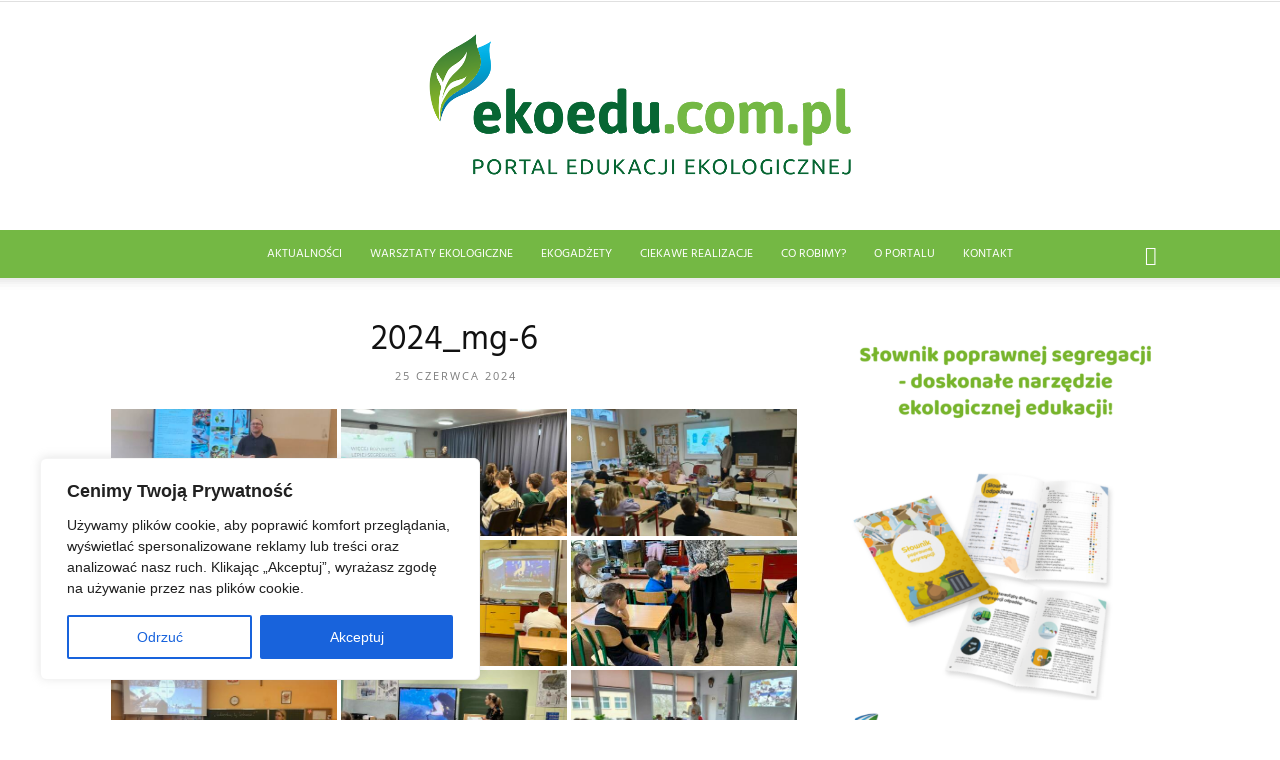

--- FILE ---
content_type: text/html; charset=UTF-8
request_url: https://dev.ekoedu.com.pl/bwg_gallery/2024_mg-6/
body_size: 27073
content:
<!doctype html >
<!--[if IE 8]>    <html class="ie8" lang="en"> <![endif]-->
<!--[if IE 9]>    <html class="ie9" lang="en"> <![endif]-->
<!--[if gt IE 8]><!--> <html lang="pl-PL"> <!--<![endif]-->
<head>
    <title>2024_mg-6 - Edukacja ekologiczna Abrys</title>
    <meta charset="UTF-8" />
    <meta name="viewport" content="width=device-width, initial-scale=1.0">
    <link rel="pingback" href="https://dev.ekoedu.com.pl/xmlrpc.php" />
    <meta name='robots' content='index, follow, max-image-preview:large, max-snippet:-1, max-video-preview:-1' />
<link rel="icon" type="image/png" href="https://dev.ekoedu.com.pl/wp-content/uploads/2018/02/fav.png">
	<!-- This site is optimized with the Yoast SEO plugin v20.3 - https://yoast.com/wordpress/plugins/seo/ -->
	<link rel="canonical" href="https://ekoedu.com.pl/bwg_gallery/2024_mg-6/" />
	<meta property="og:locale" content="pl_PL" />
	<meta property="og:type" content="article" />
	<meta property="og:title" content="2024_mg-6 - Edukacja ekologiczna Abrys" />
	<meta property="og:url" content="https://ekoedu.com.pl/bwg_gallery/2024_mg-6/" />
	<meta property="og:site_name" content="Edukacja ekologiczna Abrys" />
	<meta property="article:modified_time" content="2024-06-25T05:31:33+00:00" />
	<meta name="twitter:card" content="summary_large_image" />
	<script type="application/ld+json" class="yoast-schema-graph">{"@context":"https://schema.org","@graph":[{"@type":"WebPage","@id":"https://ekoedu.com.pl/bwg_gallery/2024_mg-6/","url":"https://ekoedu.com.pl/bwg_gallery/2024_mg-6/","name":"2024_mg-6 - Edukacja ekologiczna Abrys","isPartOf":{"@id":"https://ekoedu.com.pl/#website"},"datePublished":"2024-06-25T05:18:44+00:00","dateModified":"2024-06-25T05:31:33+00:00","breadcrumb":{"@id":"https://ekoedu.com.pl/bwg_gallery/2024_mg-6/#breadcrumb"},"inLanguage":"pl-PL","potentialAction":[{"@type":"ReadAction","target":["https://ekoedu.com.pl/bwg_gallery/2024_mg-6/"]}]},{"@type":"BreadcrumbList","@id":"https://ekoedu.com.pl/bwg_gallery/2024_mg-6/#breadcrumb","itemListElement":[{"@type":"ListItem","position":1,"name":"Strona główna","item":"https://ekoedu.com.pl/"},{"@type":"ListItem","position":2,"name":"2024_mg-6"}]},{"@type":"WebSite","@id":"https://ekoedu.com.pl/#website","url":"https://ekoedu.com.pl/","name":"Edukacja ekologiczna Abrys","description":"Edukację ekologiczną szyjemy na miarę!","potentialAction":[{"@type":"SearchAction","target":{"@type":"EntryPoint","urlTemplate":"https://ekoedu.com.pl/?s={search_term_string}"},"query-input":"required name=search_term_string"}],"inLanguage":"pl-PL"}]}</script>
	<!-- / Yoast SEO plugin. -->


<link rel='dns-prefetch' href='//fonts.googleapis.com' />
<link rel="alternate" type="application/rss+xml" title="Edukacja ekologiczna Abrys &raquo; Kanał z wpisami" href="https://dev.ekoedu.com.pl/feed/" />
<link rel="alternate" type="application/rss+xml" title="Edukacja ekologiczna Abrys &raquo; Kanał z komentarzami" href="https://dev.ekoedu.com.pl/comments/feed/" />
<script type="text/javascript">
window._wpemojiSettings = {"baseUrl":"https:\/\/s.w.org\/images\/core\/emoji\/14.0.0\/72x72\/","ext":".png","svgUrl":"https:\/\/s.w.org\/images\/core\/emoji\/14.0.0\/svg\/","svgExt":".svg","source":{"concatemoji":"https:\/\/dev.ekoedu.com.pl\/wp-includes\/js\/wp-emoji-release.min.js?ver=6.1.9"}};
/*! This file is auto-generated */
!function(e,a,t){var n,r,o,i=a.createElement("canvas"),p=i.getContext&&i.getContext("2d");function s(e,t){var a=String.fromCharCode,e=(p.clearRect(0,0,i.width,i.height),p.fillText(a.apply(this,e),0,0),i.toDataURL());return p.clearRect(0,0,i.width,i.height),p.fillText(a.apply(this,t),0,0),e===i.toDataURL()}function c(e){var t=a.createElement("script");t.src=e,t.defer=t.type="text/javascript",a.getElementsByTagName("head")[0].appendChild(t)}for(o=Array("flag","emoji"),t.supports={everything:!0,everythingExceptFlag:!0},r=0;r<o.length;r++)t.supports[o[r]]=function(e){if(p&&p.fillText)switch(p.textBaseline="top",p.font="600 32px Arial",e){case"flag":return s([127987,65039,8205,9895,65039],[127987,65039,8203,9895,65039])?!1:!s([55356,56826,55356,56819],[55356,56826,8203,55356,56819])&&!s([55356,57332,56128,56423,56128,56418,56128,56421,56128,56430,56128,56423,56128,56447],[55356,57332,8203,56128,56423,8203,56128,56418,8203,56128,56421,8203,56128,56430,8203,56128,56423,8203,56128,56447]);case"emoji":return!s([129777,127995,8205,129778,127999],[129777,127995,8203,129778,127999])}return!1}(o[r]),t.supports.everything=t.supports.everything&&t.supports[o[r]],"flag"!==o[r]&&(t.supports.everythingExceptFlag=t.supports.everythingExceptFlag&&t.supports[o[r]]);t.supports.everythingExceptFlag=t.supports.everythingExceptFlag&&!t.supports.flag,t.DOMReady=!1,t.readyCallback=function(){t.DOMReady=!0},t.supports.everything||(n=function(){t.readyCallback()},a.addEventListener?(a.addEventListener("DOMContentLoaded",n,!1),e.addEventListener("load",n,!1)):(e.attachEvent("onload",n),a.attachEvent("onreadystatechange",function(){"complete"===a.readyState&&t.readyCallback()})),(e=t.source||{}).concatemoji?c(e.concatemoji):e.wpemoji&&e.twemoji&&(c(e.twemoji),c(e.wpemoji)))}(window,document,window._wpemojiSettings);
</script>
<link rel="stylesheet" href="https://ekoedu.com.pl/wp-content/cache/scripts/41e6b6bc846dae53b3074bd0335303cd.css" type="text/css" media="all" /> <!-- Cache! -->
<link rel="stylesheet" href="https://ekoedu.com.pl/wp-content/cache/scripts/d1ee895f24141ddedd750dc7dde69672.css" type="text/css" media="all" /> <!-- Cache! -->
<link rel="stylesheet" href="https://ekoedu.com.pl/wp-content/cache/scripts/9302aa0c8cc38db9c57d2c41ba4616a9.css" type="text/css" media="all" /> <!-- Cache! -->
<link rel="stylesheet" href="https://ekoedu.com.pl/wp-content/cache/scripts/cc8809e3ce5fcac3a3581737e55a8c5d.css" type="text/css" media="all" /> <!-- Cache! -->
<link rel="stylesheet" href="https://ekoedu.com.pl/wp-content/cache/scripts/067ab0da2f4c5a119acbd9ba3ee81f46.css" type="text/css" media="all" /> <!-- Cache! -->
<link rel="stylesheet" href="https://ekoedu.com.pl/wp-content/cache/scripts/a88eae4714509e702825a93271569568.css" type="text/css" media="all" /> <!-- Cache! -->
<link rel="stylesheet" href="https://ekoedu.com.pl/wp-content/cache/scripts/25b6751d48a1cfb135642c1ca6ab16f2.css" type="text/css" media="all" /> <!-- Cache! -->
<link rel="stylesheet" href="https://ekoedu.com.pl/wp-content/cache/scripts/629b77b46965bf59e3ccbd43dc7a9dc1.css" type="text/css" media="all" /> <!-- Cache! -->
<link rel="stylesheet" href="https://ekoedu.com.pl/wp-content/cache/scripts/f13a575ed1b6a8a150ab0b3c7fa43d57.css" type="text/css" media="all" /> <!-- Cache! -->
<link rel="stylesheet" href="https://ekoedu.com.pl/wp-content/cache/scripts/f3b320124b220c842a57a1f8f146ffdb.css" type="text/css" media="all" /> <!-- Cache! -->
<link rel="stylesheet" href="https://ekoedu.com.pl/wp-content/cache/scripts/ba1b2290ab79b7394e142db40f3762ee.css" type="text/css" media="all" /> <!-- Cache! -->
<link rel="stylesheet" href="https://ekoedu.com.pl/wp-content/cache/scripts/8786e772dc442ea22924c35a98fd4917.css" type="text/css" media="all" /> <!-- Cache! -->
<link rel="stylesheet" href="https://ekoedu.com.pl/wp-content/cache/scripts/d7fc1f59840dad42429a3c690fef5288.css" type="text/css" media="all" /> <!-- Cache! -->
<link rel="stylesheet" href="https://ekoedu.com.pl/wp-content/cache/scripts/09116c4e254da9a4004caaeab396c7d5.css" type="text/css" media="all" /> <!-- Cache! -->
<link rel="stylesheet" href="https://ekoedu.com.pl/wp-content/cache/scripts/8ca5fb5a19bf2977c23534e97c20cf28.css" type="text/css" media="all" /> <!-- Cache! -->
<link rel="stylesheet" href="https://ekoedu.com.pl/wp-content/cache/scripts/6de1e73af5714f29bb7db879bc6e7e5f.css" type="text/css" media="all" /> <!-- Cache! -->
<link rel="stylesheet" href="https://ekoedu.com.pl/wp-content/cache/scripts/866404197b7a698873d5f4b0200ab48b.css" type="text/css" media="all" /> <!-- Cache! -->
<link rel="stylesheet" href="https://ekoedu.com.pl/wp-content/cache/scripts/03f8c03b37e5c16567f35ade028f6355.css" type="text/css" media="all" /> <!-- Cache! -->
<style type="text/css">
img.wp-smiley,
img.emoji {
	display: inline !important;
	border: none !important;
	box-shadow: none !important;
	height: 1em !important;
	width: 1em !important;
	margin: 0 0.07em !important;
	vertical-align: -0.1em !important;
	background: none !important;
	padding: 0 !important;
}
</style>
	<script type='text/javascript'>
/* <![CDATA[ */
/* twbbwg-global */
var twb = {"nonce":"736adb0f94","ajax_url":"https:\/\/dev.ekoedu.com.pl\/wp-admin\/admin-ajax.php","plugin_url":"https:\/\/dev.ekoedu.com.pl\/wp-content\/plugins\/photo-gallery\/booster","href":"https:\/\/dev.ekoedu.com.pl\/wp-admin\/admin.php?page=twbbwg_photo-gallery"};
var twb = {"nonce":"736adb0f94","ajax_url":"https:\/\/dev.ekoedu.com.pl\/wp-admin\/admin-ajax.php","plugin_url":"https:\/\/dev.ekoedu.com.pl\/wp-content\/plugins\/photo-gallery\/booster","href":"https:\/\/dev.ekoedu.com.pl\/wp-admin\/admin.php?page=twbbwg_photo-gallery"};
/* cookie-law-info */
var _ckyConfig = {"_ipData":[],"_assetsURL":"https:\/\/dev.ekoedu.com.pl\/wp-content\/plugins\/cookie-law-info\/lite\/frontend\/images\/","_publicURL":"https:\/\/dev.ekoedu.com.pl","_expiry":"365","_categories":[{"name":"Necessary","slug":"necessary","isNecessary":true,"ccpaDoNotSell":true,"cookies":[],"active":true,"defaultConsent":{"gdpr":true,"ccpa":true}},{"name":"Functional","slug":"functional","isNecessary":false,"ccpaDoNotSell":true,"cookies":[],"active":true,"defaultConsent":{"gdpr":false,"ccpa":false}},{"name":"Analytics","slug":"analytics","isNecessary":false,"ccpaDoNotSell":true,"cookies":[],"active":true,"defaultConsent":{"gdpr":false,"ccpa":false}},{"name":"Performance","slug":"performance","isNecessary":false,"ccpaDoNotSell":true,"cookies":[],"active":true,"defaultConsent":{"gdpr":false,"ccpa":false}},{"name":"Advertisement","slug":"advertisement","isNecessary":false,"ccpaDoNotSell":true,"cookies":[],"active":true,"defaultConsent":{"gdpr":false,"ccpa":false}}],"_activeLaw":"gdpr","_rootDomain":"","_block":"1","_showBanner":"1","_bannerConfig":{"settings":{"type":"box","preferenceCenterType":"popup","position":"bottom-left","applicableLaw":"gdpr"},"behaviours":{"reloadBannerOnAccept":false,"loadAnalyticsByDefault":false,"animations":{"onLoad":"animate","onHide":"sticky"}},"config":{"revisitConsent":{"status":true,"tag":"revisit-consent","position":"bottom-left","meta":{"url":"#"},"styles":{"background-color":"#0056A7"},"elements":{"title":{"type":"text","tag":"revisit-consent-title","status":true,"styles":{"color":"#0056a7"}}}},"preferenceCenter":{"toggle":{"status":true,"tag":"detail-category-toggle","type":"toggle","states":{"active":{"styles":{"background-color":"#1863DC"}},"inactive":{"styles":{"background-color":"#D0D5D2"}}}}},"categoryPreview":{"status":false,"toggle":{"status":true,"tag":"detail-category-preview-toggle","type":"toggle","states":{"active":{"styles":{"background-color":"#1863DC"}},"inactive":{"styles":{"background-color":"#D0D5D2"}}}}},"videoPlaceholder":{"status":true,"styles":{"background-color":"#000000","border-color":"#000000","color":"#ffffff"}},"readMore":{"status":false,"tag":"readmore-button","type":"link","meta":{"noFollow":true,"newTab":true},"styles":{"color":"#1863DC","background-color":"transparent","border-color":"transparent"}},"auditTable":{"status":true},"optOption":{"status":true,"toggle":{"status":true,"tag":"optout-option-toggle","type":"toggle","states":{"active":{"styles":{"background-color":"#1863dc"}},"inactive":{"styles":{"background-color":"#FFFFFF"}}}}}}},"_version":"3.2.2","_logConsent":"1","_tags":[{"tag":"accept-button","styles":{"color":"#FFFFFF","background-color":"#1863DC","border-color":"#1863DC"}},{"tag":"reject-button","styles":{"color":"#1863DC","background-color":"transparent","border-color":"#1863DC"}},{"tag":"settings-button","styles":{"color":"#1863DC","background-color":"transparent","border-color":"#1863DC"}},{"tag":"readmore-button","styles":{"color":"#1863DC","background-color":"transparent","border-color":"transparent"}},{"tag":"donotsell-button","styles":{"color":"#1863DC","background-color":"transparent","border-color":"transparent"}},{"tag":"accept-button","styles":{"color":"#FFFFFF","background-color":"#1863DC","border-color":"#1863DC"}},{"tag":"revisit-consent","styles":{"background-color":"#0056A7"}}],"_shortCodes":[{"key":"cky_readmore","content":"<a href=\"#\" class=\"cky-policy\" aria-label=\"Cookie Policy\" target=\"_blank\" rel=\"noopener\" data-cky-tag=\"readmore-button\">Cookie Policy<\/a>","tag":"readmore-button","status":false,"attributes":{"rel":"nofollow","target":"_blank"}},{"key":"cky_show_desc","content":"<button class=\"cky-show-desc-btn\" data-cky-tag=\"show-desc-button\" aria-label=\"Show more\">Show more<\/button>","tag":"show-desc-button","status":true,"attributes":[]},{"key":"cky_hide_desc","content":"<button class=\"cky-show-desc-btn\" data-cky-tag=\"hide-desc-button\" aria-label=\"Show less\">Show less<\/button>","tag":"hide-desc-button","status":true,"attributes":[]},{"key":"cky_category_toggle_label","content":"[cky_{{status}}_category_label] [cky_preference_{{category_slug}}_title]","tag":"","status":true,"attributes":[]},{"key":"cky_enable_category_label","content":"Enable","tag":"","status":true,"attributes":[]},{"key":"cky_disable_category_label","content":"Disable","tag":"","status":true,"attributes":[]},{"key":"cky_video_placeholder","content":"<div class=\"video-placeholder-normal\" data-cky-tag=\"video-placeholder\" id=\"[UNIQUEID]\"><p class=\"video-placeholder-text-normal\" data-cky-tag=\"placeholder-title\">Please accept cookies to access this content<\/p><\/div>","tag":"","status":true,"attributes":[]},{"key":"cky_enable_optout_label","content":"Enable","tag":"","status":true,"attributes":[]},{"key":"cky_disable_optout_label","content":"Disable","tag":"","status":true,"attributes":[]},{"key":"cky_optout_toggle_label","content":"[cky_{{status}}_optout_label] [cky_optout_option_title]","tag":"","status":true,"attributes":[]},{"key":"cky_optout_option_title","content":"Do Not Sell or Share My Personal Information","tag":"","status":true,"attributes":[]},{"key":"cky_optout_close_label","content":"Close","tag":"","status":true,"attributes":[]}],"_rtl":"","_providersToBlock":[]};
var _ckyStyles = {"css":".cky-overlay{background: #000000; opacity: 0.4; position: fixed; top: 0; left: 0; width: 100%; height: 100%; z-index: 99999999;}.cky-hide{display: none;}.cky-btn-revisit-wrapper{display: flex; align-items: center; justify-content: center; background: #0056a7; width: 45px; height: 45px; border-radius: 50%; position: fixed; z-index: 999999; cursor: pointer;}.cky-revisit-bottom-left{bottom: 15px; left: 15px;}.cky-revisit-bottom-right{bottom: 15px; right: 15px;}.cky-btn-revisit-wrapper .cky-btn-revisit{display: flex; align-items: center; justify-content: center; background: none; border: none; cursor: pointer; position: relative; margin: 0; padding: 0;}.cky-btn-revisit-wrapper .cky-btn-revisit img{max-width: fit-content; margin: 0; height: 30px; width: 30px;}.cky-revisit-bottom-left:hover::before{content: attr(data-tooltip); position: absolute; background: #4e4b66; color: #ffffff; left: calc(100% + 7px); font-size: 12px; line-height: 16px; width: max-content; padding: 4px 8px; border-radius: 4px;}.cky-revisit-bottom-left:hover::after{position: absolute; content: \"\"; border: 5px solid transparent; left: calc(100% + 2px); border-left-width: 0; border-right-color: #4e4b66;}.cky-revisit-bottom-right:hover::before{content: attr(data-tooltip); position: absolute; background: #4e4b66; color: #ffffff; right: calc(100% + 7px); font-size: 12px; line-height: 16px; width: max-content; padding: 4px 8px; border-radius: 4px;}.cky-revisit-bottom-right:hover::after{position: absolute; content: \"\"; border: 5px solid transparent; right: calc(100% + 2px); border-right-width: 0; border-left-color: #4e4b66;}.cky-revisit-hide{display: none;}.cky-consent-container{position: fixed; width: 440px; box-sizing: border-box; z-index: 9999999; border-radius: 6px;}.cky-consent-container .cky-consent-bar{background: #ffffff; border: 1px solid; padding: 20px 26px; box-shadow: 0 -1px 10px 0 #acabab4d; border-radius: 6px;}.cky-box-bottom-left{bottom: 40px; left: 40px;}.cky-box-bottom-right{bottom: 40px; right: 40px;}.cky-box-top-left{top: 40px; left: 40px;}.cky-box-top-right{top: 40px; right: 40px;}.cky-custom-brand-logo-wrapper .cky-custom-brand-logo{width: 100px; height: auto; margin: 0 0 12px 0;}.cky-notice .cky-title{color: #212121; font-weight: 700; font-size: 18px; line-height: 24px; margin: 0 0 12px 0;}.cky-notice-des *,.cky-preference-content-wrapper *,.cky-accordion-header-des *,.cky-gpc-wrapper .cky-gpc-desc *{font-size: 14px;}.cky-notice-des{color: #212121; font-size: 14px; line-height: 24px; font-weight: 400;}.cky-notice-des img{height: 25px; width: 25px;}.cky-consent-bar .cky-notice-des p,.cky-gpc-wrapper .cky-gpc-desc p,.cky-preference-body-wrapper .cky-preference-content-wrapper p,.cky-accordion-header-wrapper .cky-accordion-header-des p,.cky-cookie-des-table li div:last-child p{color: inherit; margin-top: 0; overflow-wrap: break-word;}.cky-notice-des P:last-child,.cky-preference-content-wrapper p:last-child,.cky-cookie-des-table li div:last-child p:last-child,.cky-gpc-wrapper .cky-gpc-desc p:last-child{margin-bottom: 0;}.cky-notice-des a.cky-policy,.cky-notice-des button.cky-policy{font-size: 14px; color: #1863dc; white-space: nowrap; cursor: pointer; background: transparent; border: 1px solid; text-decoration: underline;}.cky-notice-des button.cky-policy{padding: 0;}.cky-notice-des a.cky-policy:focus-visible,.cky-notice-des button.cky-policy:focus-visible,.cky-preference-content-wrapper .cky-show-desc-btn:focus-visible,.cky-accordion-header .cky-accordion-btn:focus-visible,.cky-preference-header .cky-btn-close:focus-visible,.cky-switch input[type=\"checkbox\"]:focus-visible,.cky-footer-wrapper a:focus-visible,.cky-btn:focus-visible{outline: 2px solid #1863dc; outline-offset: 2px;}.cky-btn:focus:not(:focus-visible),.cky-accordion-header .cky-accordion-btn:focus:not(:focus-visible),.cky-preference-content-wrapper .cky-show-desc-btn:focus:not(:focus-visible),.cky-btn-revisit-wrapper .cky-btn-revisit:focus:not(:focus-visible),.cky-preference-header .cky-btn-close:focus:not(:focus-visible),.cky-consent-bar .cky-banner-btn-close:focus:not(:focus-visible){outline: 0;}button.cky-show-desc-btn:not(:hover):not(:active){color: #1863dc; background: transparent;}button.cky-accordion-btn:not(:hover):not(:active),button.cky-banner-btn-close:not(:hover):not(:active),button.cky-btn-revisit:not(:hover):not(:active),button.cky-btn-close:not(:hover):not(:active){background: transparent;}.cky-consent-bar button:hover,.cky-modal.cky-modal-open button:hover,.cky-consent-bar button:focus,.cky-modal.cky-modal-open button:focus{text-decoration: none;}.cky-notice-btn-wrapper{display: flex; justify-content: flex-start; align-items: center; flex-wrap: wrap; margin-top: 16px;}.cky-notice-btn-wrapper .cky-btn{text-shadow: none; box-shadow: none;}.cky-btn{flex: auto; max-width: 100%; font-size: 14px; font-family: inherit; line-height: 24px; padding: 8px; font-weight: 500; margin: 0 8px 0 0; border-radius: 2px; cursor: pointer; text-align: center; text-transform: none; min-height: 0;}.cky-btn:hover{opacity: 0.8;}.cky-btn-customize{color: #1863dc; background: transparent; border: 2px solid #1863dc;}.cky-btn-reject{color: #1863dc; background: transparent; border: 2px solid #1863dc;}.cky-btn-accept{background: #1863dc; color: #ffffff; border: 2px solid #1863dc;}.cky-btn:last-child{margin-right: 0;}@media (max-width: 576px){.cky-box-bottom-left{bottom: 0; left: 0;}.cky-box-bottom-right{bottom: 0; right: 0;}.cky-box-top-left{top: 0; left: 0;}.cky-box-top-right{top: 0; right: 0;}}@media (max-width: 440px){.cky-box-bottom-left, .cky-box-bottom-right, .cky-box-top-left, .cky-box-top-right{width: 100%; max-width: 100%;}.cky-consent-container .cky-consent-bar{padding: 20px 0;}.cky-custom-brand-logo-wrapper, .cky-notice .cky-title, .cky-notice-des, .cky-notice-btn-wrapper{padding: 0 24px;}.cky-notice-des{max-height: 40vh; overflow-y: scroll;}.cky-notice-btn-wrapper{flex-direction: column; margin-top: 0;}.cky-btn{width: 100%; margin: 10px 0 0 0;}.cky-notice-btn-wrapper .cky-btn-customize{order: 2;}.cky-notice-btn-wrapper .cky-btn-reject{order: 3;}.cky-notice-btn-wrapper .cky-btn-accept{order: 1; margin-top: 16px;}}@media (max-width: 352px){.cky-notice .cky-title{font-size: 16px;}.cky-notice-des *{font-size: 12px;}.cky-notice-des, .cky-btn{font-size: 12px;}}.cky-modal.cky-modal-open{display: flex; visibility: visible; -webkit-transform: translate(-50%, -50%); -moz-transform: translate(-50%, -50%); -ms-transform: translate(-50%, -50%); -o-transform: translate(-50%, -50%); transform: translate(-50%, -50%); top: 50%; left: 50%; transition: all 1s ease;}.cky-modal{box-shadow: 0 32px 68px rgba(0, 0, 0, 0.3); margin: 0 auto; position: fixed; max-width: 100%; background: #ffffff; top: 50%; box-sizing: border-box; border-radius: 6px; z-index: 999999999; color: #212121; -webkit-transform: translate(-50%, 100%); -moz-transform: translate(-50%, 100%); -ms-transform: translate(-50%, 100%); -o-transform: translate(-50%, 100%); transform: translate(-50%, 100%); visibility: hidden; transition: all 0s ease;}.cky-preference-center{max-height: 79vh; overflow: hidden; width: 845px; overflow: hidden; flex: 1 1 0; display: flex; flex-direction: column; border-radius: 6px;}.cky-preference-header{display: flex; align-items: center; justify-content: space-between; padding: 22px 24px; border-bottom: 1px solid;}.cky-preference-header .cky-preference-title{font-size: 18px; font-weight: 700; line-height: 24px;}.cky-preference-header .cky-btn-close{margin: 0; cursor: pointer; vertical-align: middle; padding: 0; background: none; border: none; width: auto; height: auto; min-height: 0; line-height: 0; text-shadow: none; box-shadow: none;}.cky-preference-header .cky-btn-close img{margin: 0; height: 10px; width: 10px;}.cky-preference-body-wrapper{padding: 0 24px; flex: 1; overflow: auto; box-sizing: border-box;}.cky-preference-content-wrapper,.cky-gpc-wrapper .cky-gpc-desc{font-size: 14px; line-height: 24px; font-weight: 400; padding: 12px 0;}.cky-preference-content-wrapper{border-bottom: 1px solid;}.cky-preference-content-wrapper img{height: 25px; width: 25px;}.cky-preference-content-wrapper .cky-show-desc-btn{font-size: 14px; font-family: inherit; color: #1863dc; text-decoration: none; line-height: 24px; padding: 0; margin: 0; white-space: nowrap; cursor: pointer; background: transparent; border-color: transparent; text-transform: none; min-height: 0; text-shadow: none; box-shadow: none;}.cky-accordion-wrapper{margin-bottom: 10px;}.cky-accordion{border-bottom: 1px solid;}.cky-accordion:last-child{border-bottom: none;}.cky-accordion .cky-accordion-item{display: flex; margin-top: 10px;}.cky-accordion .cky-accordion-body{display: none;}.cky-accordion.cky-accordion-active .cky-accordion-body{display: block; padding: 0 22px; margin-bottom: 16px;}.cky-accordion-header-wrapper{cursor: pointer; width: 100%;}.cky-accordion-item .cky-accordion-header{display: flex; justify-content: space-between; align-items: center;}.cky-accordion-header .cky-accordion-btn{font-size: 16px; font-family: inherit; color: #212121; line-height: 24px; background: none; border: none; font-weight: 700; padding: 0; margin: 0; cursor: pointer; text-transform: none; min-height: 0; text-shadow: none; box-shadow: none;}.cky-accordion-header .cky-always-active{color: #008000; font-weight: 600; line-height: 24px; font-size: 14px;}.cky-accordion-header-des{font-size: 14px; line-height: 24px; margin: 10px 0 16px 0;}.cky-accordion-chevron{margin-right: 22px; position: relative; cursor: pointer;}.cky-accordion-chevron-hide{display: none;}.cky-accordion .cky-accordion-chevron i::before{content: \"\"; position: absolute; border-right: 1.4px solid; border-bottom: 1.4px solid; border-color: inherit; height: 6px; width: 6px; -webkit-transform: rotate(-45deg); -moz-transform: rotate(-45deg); -ms-transform: rotate(-45deg); -o-transform: rotate(-45deg); transform: rotate(-45deg); transition: all 0.2s ease-in-out; top: 8px;}.cky-accordion.cky-accordion-active .cky-accordion-chevron i::before{-webkit-transform: rotate(45deg); -moz-transform: rotate(45deg); -ms-transform: rotate(45deg); -o-transform: rotate(45deg); transform: rotate(45deg);}.cky-audit-table{background: #f4f4f4; border-radius: 6px;}.cky-audit-table .cky-empty-cookies-text{color: inherit; font-size: 12px; line-height: 24px; margin: 0; padding: 10px;}.cky-audit-table .cky-cookie-des-table{font-size: 12px; line-height: 24px; font-weight: normal; padding: 15px 10px; border-bottom: 1px solid; border-bottom-color: inherit; margin: 0;}.cky-audit-table .cky-cookie-des-table:last-child{border-bottom: none;}.cky-audit-table .cky-cookie-des-table li{list-style-type: none; display: flex; padding: 3px 0;}.cky-audit-table .cky-cookie-des-table li:first-child{padding-top: 0;}.cky-cookie-des-table li div:first-child{width: 100px; font-weight: 600; word-break: break-word; word-wrap: break-word;}.cky-cookie-des-table li div:last-child{flex: 1; word-break: break-word; word-wrap: break-word; margin-left: 8px;}.cky-footer-shadow{display: block; width: 100%; height: 40px; background: linear-gradient(180deg, rgba(255, 255, 255, 0) 0%, #ffffff 100%); position: absolute; bottom: calc(100% - 1px);}.cky-footer-wrapper{position: relative;}.cky-prefrence-btn-wrapper{display: flex; flex-wrap: wrap; align-items: center; justify-content: center; padding: 22px 24px; border-top: 1px solid;}.cky-prefrence-btn-wrapper .cky-btn{flex: auto; max-width: 100%; text-shadow: none; box-shadow: none;}.cky-btn-preferences{color: #1863dc; background: transparent; border: 2px solid #1863dc;}.cky-preference-header,.cky-preference-body-wrapper,.cky-preference-content-wrapper,.cky-accordion-wrapper,.cky-accordion,.cky-accordion-wrapper,.cky-footer-wrapper,.cky-prefrence-btn-wrapper{border-color: inherit;}@media (max-width: 845px){.cky-modal{max-width: calc(100% - 16px);}}@media (max-width: 576px){.cky-modal{max-width: 100%;}.cky-preference-center{max-height: 100vh;}.cky-prefrence-btn-wrapper{flex-direction: column;}.cky-accordion.cky-accordion-active .cky-accordion-body{padding-right: 0;}.cky-prefrence-btn-wrapper .cky-btn{width: 100%; margin: 10px 0 0 0;}.cky-prefrence-btn-wrapper .cky-btn-reject{order: 3;}.cky-prefrence-btn-wrapper .cky-btn-accept{order: 1; margin-top: 0;}.cky-prefrence-btn-wrapper .cky-btn-preferences{order: 2;}}@media (max-width: 425px){.cky-accordion-chevron{margin-right: 15px;}.cky-notice-btn-wrapper{margin-top: 0;}.cky-accordion.cky-accordion-active .cky-accordion-body{padding: 0 15px;}}@media (max-width: 352px){.cky-preference-header .cky-preference-title{font-size: 16px;}.cky-preference-header{padding: 16px 24px;}.cky-preference-content-wrapper *, .cky-accordion-header-des *{font-size: 12px;}.cky-preference-content-wrapper, .cky-preference-content-wrapper .cky-show-more, .cky-accordion-header .cky-always-active, .cky-accordion-header-des, .cky-preference-content-wrapper .cky-show-desc-btn, .cky-notice-des a.cky-policy{font-size: 12px;}.cky-accordion-header .cky-accordion-btn{font-size: 14px;}}.cky-switch{display: flex;}.cky-switch input[type=\"checkbox\"]{position: relative; width: 44px; height: 24px; margin: 0; background: #d0d5d2; -webkit-appearance: none; border-radius: 50px; cursor: pointer; outline: 0; border: none; top: 0;}.cky-switch input[type=\"checkbox\"]:checked{background: #1863dc;}.cky-switch input[type=\"checkbox\"]:before{position: absolute; content: \"\"; height: 20px; width: 20px; left: 2px; bottom: 2px; border-radius: 50%; background-color: white; -webkit-transition: 0.4s; transition: 0.4s; margin: 0;}.cky-switch input[type=\"checkbox\"]:after{display: none;}.cky-switch input[type=\"checkbox\"]:checked:before{-webkit-transform: translateX(20px); -ms-transform: translateX(20px); transform: translateX(20px);}@media (max-width: 425px){.cky-switch input[type=\"checkbox\"]{width: 38px; height: 21px;}.cky-switch input[type=\"checkbox\"]:before{height: 17px; width: 17px;}.cky-switch input[type=\"checkbox\"]:checked:before{-webkit-transform: translateX(17px); -ms-transform: translateX(17px); transform: translateX(17px);}}.cky-consent-bar .cky-banner-btn-close{position: absolute; right: 9px; top: 5px; background: none; border: none; cursor: pointer; padding: 0; margin: 0; min-height: 0; line-height: 0; height: auto; width: auto; text-shadow: none; box-shadow: none;}.cky-consent-bar .cky-banner-btn-close img{height: 9px; width: 9px; margin: 0;}.cky-notice-group{font-size: 14px; line-height: 24px; font-weight: 400; color: #212121;}.cky-notice-btn-wrapper .cky-btn-do-not-sell{font-size: 14px; line-height: 24px; padding: 6px 0; margin: 0; font-weight: 500; background: none; border-radius: 2px; border: none; cursor: pointer; text-align: left; color: #1863dc; background: transparent; border-color: transparent; box-shadow: none; text-shadow: none;}.cky-consent-bar .cky-banner-btn-close:focus-visible,.cky-notice-btn-wrapper .cky-btn-do-not-sell:focus-visible,.cky-opt-out-btn-wrapper .cky-btn:focus-visible,.cky-opt-out-checkbox-wrapper input[type=\"checkbox\"].cky-opt-out-checkbox:focus-visible{outline: 2px solid #1863dc; outline-offset: 2px;}@media (max-width: 440px){.cky-consent-container{width: 100%;}}@media (max-width: 352px){.cky-notice-des a.cky-policy, .cky-notice-btn-wrapper .cky-btn-do-not-sell{font-size: 12px;}}.cky-opt-out-wrapper{padding: 12px 0;}.cky-opt-out-wrapper .cky-opt-out-checkbox-wrapper{display: flex; align-items: center;}.cky-opt-out-checkbox-wrapper .cky-opt-out-checkbox-label{font-size: 16px; font-weight: 700; line-height: 24px; margin: 0 0 0 12px; cursor: pointer;}.cky-opt-out-checkbox-wrapper input[type=\"checkbox\"].cky-opt-out-checkbox{background-color: #ffffff; border: 1px solid black; width: 20px; height: 18.5px; margin: 0; -webkit-appearance: none; position: relative; display: flex; align-items: center; justify-content: center; border-radius: 2px; cursor: pointer;}.cky-opt-out-checkbox-wrapper input[type=\"checkbox\"].cky-opt-out-checkbox:checked{background-color: #1863dc; border: none;}.cky-opt-out-checkbox-wrapper input[type=\"checkbox\"].cky-opt-out-checkbox:checked::after{left: 6px; bottom: 4px; width: 7px; height: 13px; border: solid #ffffff; border-width: 0 3px 3px 0; border-radius: 2px; -webkit-transform: rotate(45deg); -ms-transform: rotate(45deg); transform: rotate(45deg); content: \"\"; position: absolute; box-sizing: border-box;}.cky-opt-out-checkbox-wrapper.cky-disabled .cky-opt-out-checkbox-label,.cky-opt-out-checkbox-wrapper.cky-disabled input[type=\"checkbox\"].cky-opt-out-checkbox{cursor: no-drop;}.cky-gpc-wrapper{margin: 0 0 0 32px;}.cky-footer-wrapper .cky-opt-out-btn-wrapper{display: flex; flex-wrap: wrap; align-items: center; justify-content: center; padding: 22px 24px;}.cky-opt-out-btn-wrapper .cky-btn{flex: auto; max-width: 100%; text-shadow: none; box-shadow: none;}.cky-opt-out-btn-wrapper .cky-btn-cancel{border: 1px solid #dedfe0; background: transparent; color: #858585;}.cky-opt-out-btn-wrapper .cky-btn-confirm{background: #1863dc; color: #ffffff; border: 1px solid #1863dc;}@media (max-width: 352px){.cky-opt-out-checkbox-wrapper .cky-opt-out-checkbox-label{font-size: 14px;}.cky-gpc-wrapper .cky-gpc-desc, .cky-gpc-wrapper .cky-gpc-desc *{font-size: 12px;}.cky-opt-out-checkbox-wrapper input[type=\"checkbox\"].cky-opt-out-checkbox{width: 16px; height: 16px;}.cky-opt-out-checkbox-wrapper input[type=\"checkbox\"].cky-opt-out-checkbox:checked::after{left: 5px; bottom: 4px; width: 3px; height: 9px;}.cky-gpc-wrapper{margin: 0 0 0 28px;}}.video-placeholder-youtube{background-size: 100% 100%; background-position: center; background-repeat: no-repeat; background-color: #b2b0b059; position: relative; display: flex; align-items: center; justify-content: center; max-width: 100%;}.video-placeholder-text-youtube{text-align: center; align-items: center; padding: 10px 16px; background-color: #000000cc; color: #ffffff; border: 1px solid; border-radius: 2px; cursor: pointer;}.video-placeholder-normal{background-image: url(\"\/wp-content\/plugins\/cookie-law-info\/lite\/frontend\/images\/placeholder.svg\"); background-size: 80px; background-position: center; background-repeat: no-repeat; background-color: #b2b0b059; position: relative; display: flex; align-items: flex-end; justify-content: center; max-width: 100%;}.video-placeholder-text-normal{align-items: center; padding: 10px 16px; text-align: center; border: 1px solid; border-radius: 2px; cursor: pointer;}.cky-rtl{direction: rtl; text-align: right;}.cky-rtl .cky-banner-btn-close{left: 9px; right: auto;}.cky-rtl .cky-notice-btn-wrapper .cky-btn:last-child{margin-right: 8px;}.cky-rtl .cky-notice-btn-wrapper .cky-btn:first-child{margin-right: 0;}.cky-rtl .cky-notice-btn-wrapper{margin-left: 0; margin-right: 15px;}.cky-rtl .cky-prefrence-btn-wrapper .cky-btn{margin-right: 8px;}.cky-rtl .cky-prefrence-btn-wrapper .cky-btn:first-child{margin-right: 0;}.cky-rtl .cky-accordion .cky-accordion-chevron i::before{border: none; border-left: 1.4px solid; border-top: 1.4px solid; left: 12px;}.cky-rtl .cky-accordion.cky-accordion-active .cky-accordion-chevron i::before{-webkit-transform: rotate(-135deg); -moz-transform: rotate(-135deg); -ms-transform: rotate(-135deg); -o-transform: rotate(-135deg); transform: rotate(-135deg);}@media (max-width: 768px){.cky-rtl .cky-notice-btn-wrapper{margin-right: 0;}}@media (max-width: 576px){.cky-rtl .cky-notice-btn-wrapper .cky-btn:last-child{margin-right: 0;}.cky-rtl .cky-prefrence-btn-wrapper .cky-btn{margin-right: 0;}.cky-rtl .cky-accordion.cky-accordion-active .cky-accordion-body{padding: 0 22px 0 0;}}@media (max-width: 425px){.cky-rtl .cky-accordion.cky-accordion-active .cky-accordion-body{padding: 0 15px 0 0;}}.cky-rtl .cky-opt-out-btn-wrapper .cky-btn{margin-right: 12px;}.cky-rtl .cky-opt-out-btn-wrapper .cky-btn:first-child{margin-right: 0;}.cky-rtl .cky-opt-out-checkbox-wrapper .cky-opt-out-checkbox-label{margin: 0 12px 0 0;}"};
/* bwg_frontend */
var bwg_objectsL10n = {"bwg_field_required":"field is required.","bwg_mail_validation":"To nie jest prawid\u0142owy adres e-mail. ","bwg_search_result":"Nie ma \u017cadnych zdj\u0119\u0107 pasuj\u0105cych do wyszukiwania.","bwg_select_tag":"Select Tag","bwg_order_by":"Order By","bwg_search":"Szukaj","bwg_show_ecommerce":"Poka\u017c sklep","bwg_hide_ecommerce":"Ukryj sklep","bwg_show_comments":"Poka\u017c komentarze","bwg_hide_comments":"Ukryj komentarze","bwg_restore":"Przywr\u00f3\u0107","bwg_maximize":"Maksymalizacji","bwg_fullscreen":"Pe\u0142ny ekran","bwg_exit_fullscreen":"Zamknij tryb pe\u0142noekranowy","bwg_search_tag":"SEARCH...","bwg_tag_no_match":"No tags found","bwg_all_tags_selected":"All tags selected","bwg_tags_selected":"tags selected","play":"Odtw\u00f3rz","pause":"Pauza","is_pro":"","bwg_play":"Odtw\u00f3rz","bwg_pause":"Pauza","bwg_hide_info":"Ukryj informacje","bwg_show_info":"Poka\u017c informacje","bwg_hide_rating":"Ukryj oceni\u0142","bwg_show_rating":"Poka\u017c ocen\u0119","ok":"Ok","cancel":"Anuluj","select_all":"Wybierz wszystkie","lazy_load":"0","lazy_loader":"https:\/\/dev.ekoedu.com.pl\/wp-content\/plugins\/photo-gallery\/images\/ajax_loader.png","front_ajax":"0","bwg_tag_see_all":"see all tags","bwg_tag_see_less":"see less tags"};
/* ppress-frontend-script */
var pp_ajax_form = {"ajaxurl":"https:\/\/dev.ekoedu.com.pl\/wp-admin\/admin-ajax.php","confirm_delete":"Are you sure?","deleting_text":"Deleting...","deleting_error":"An error occurred. Please try again.","nonce":"3cfc44b25f","disable_ajax_form":"false","is_checkout":"0","is_checkout_tax_enabled":"0"};

/* ]]> */
</script>
<script type="text/javascript" src="https://ekoedu.com.pl/wp-content/cache/scripts/c745ef4943984d6052da1a7bc2dbe944-minify.js">/*Cache!*/</script>
<meta name="robots" content="noindex,nofollow" />
<link rel="https://api.w.org/" href="https://dev.ekoedu.com.pl/wp-json/" /><link rel="EditURI" type="application/rsd+xml" title="RSD" href="https://dev.ekoedu.com.pl/xmlrpc.php?rsd" />
<link rel="wlwmanifest" type="application/wlwmanifest+xml" href="https://dev.ekoedu.com.pl/wp-includes/wlwmanifest.xml" />
<meta name="generator" content="WordPress 6.1.9" />
<link rel='shortlink' href='https://dev.ekoedu.com.pl/?p=28563' />
<link rel="alternate" type="application/json+oembed" href="https://dev.ekoedu.com.pl/wp-json/oembed/1.0/embed?url=https%3A%2F%2Fdev.ekoedu.com.pl%2Fbwg_gallery%2F2024_mg-6%2F" />
<link rel="alternate" type="text/xml+oembed" href="https://dev.ekoedu.com.pl/wp-json/oembed/1.0/embed?url=https%3A%2F%2Fdev.ekoedu.com.pl%2Fbwg_gallery%2F2024_mg-6%2F&#038;format=xml" />
<style id="cky-style-inline">[data-cky-tag]{visibility:hidden;}</style><!--[if lt IE 9]><script src="https://cdnjs.cloudflare.com/ajax/libs/html5shiv/3.7.3/html5shiv.js"></script><![endif]-->
    <meta name="generator" content="Powered by WPBakery Page Builder - drag and drop page builder for WordPress."/>
<!--[if lte IE 9]><link rel="stylesheet" type="text/css" href="https://dev.ekoedu.com.pl/wp-content/plugins/js_composer/assets/css/vc_lte_ie9.min.css" media="screen"><![endif]-->
<!-- JS generated by theme -->

<script>
    
    

	    var tdBlocksArray = []; //here we store all the items for the current page

	    //td_block class - each ajax block uses a object of this class for requests
	    function tdBlock() {
		    this.id = '';
		    this.block_type = 1; //block type id (1-234 etc)
		    this.atts = '';
		    this.td_column_number = '';
		    this.td_current_page = 1; //
		    this.post_count = 0; //from wp
		    this.found_posts = 0; //from wp
		    this.max_num_pages = 0; //from wp
		    this.td_filter_value = ''; //current live filter value
		    this.is_ajax_running = false;
		    this.td_user_action = ''; // load more or infinite loader (used by the animation)
		    this.header_color = '';
		    this.ajax_pagination_infinite_stop = ''; //show load more at page x
	    }


        // td_js_generator - mini detector
        (function(){
            var htmlTag = document.getElementsByTagName("html")[0];

	        if ( navigator.userAgent.indexOf("MSIE 10.0") > -1 ) {
                htmlTag.className += ' ie10';
            }

            if ( !!navigator.userAgent.match(/Trident.*rv\:11\./) ) {
                htmlTag.className += ' ie11';
            }

	        if ( navigator.userAgent.indexOf("Edge") > -1 ) {
                htmlTag.className += ' ieEdge';
            }

            if ( /(iPad|iPhone|iPod)/g.test(navigator.userAgent) ) {
                htmlTag.className += ' td-md-is-ios';
            }

            var user_agent = navigator.userAgent.toLowerCase();
            if ( user_agent.indexOf("android") > -1 ) {
                htmlTag.className += ' td-md-is-android';
            }

            if ( -1 !== navigator.userAgent.indexOf('Mac OS X')  ) {
                htmlTag.className += ' td-md-is-os-x';
            }

            if ( /chrom(e|ium)/.test(navigator.userAgent.toLowerCase()) ) {
               htmlTag.className += ' td-md-is-chrome';
            }

            if ( -1 !== navigator.userAgent.indexOf('Firefox') ) {
                htmlTag.className += ' td-md-is-firefox';
            }

            if ( -1 !== navigator.userAgent.indexOf('Safari') && -1 === navigator.userAgent.indexOf('Chrome') ) {
                htmlTag.className += ' td-md-is-safari';
            }

            if( -1 !== navigator.userAgent.indexOf('IEMobile') ){
                htmlTag.className += ' td-md-is-iemobile';
            }

        })();




        var tdLocalCache = {};

        ( function () {
            "use strict";

            tdLocalCache = {
                data: {},
                remove: function (resource_id) {
                    delete tdLocalCache.data[resource_id];
                },
                exist: function (resource_id) {
                    return tdLocalCache.data.hasOwnProperty(resource_id) && tdLocalCache.data[resource_id] !== null;
                },
                get: function (resource_id) {
                    return tdLocalCache.data[resource_id];
                },
                set: function (resource_id, cachedData) {
                    tdLocalCache.remove(resource_id);
                    tdLocalCache.data[resource_id] = cachedData;
                }
            };
        })();

    
    
var td_viewport_interval_list=[{"limitBottom":767,"sidebarWidth":228},{"limitBottom":1018,"sidebarWidth":300},{"limitBottom":1140,"sidebarWidth":324}];
var td_animation_stack_effect="type0";
var tds_animation_stack=true;
var td_animation_stack_specific_selectors=".entry-thumb, img";
var td_animation_stack_general_selectors=".td-animation-stack img, .td-animation-stack .entry-thumb, .post img";
var tds_general_modal_image="yes";
var td_ajax_url="https:\/\/dev.ekoedu.com.pl\/wp-admin\/admin-ajax.php?td_theme_name=Newspaper&v=8.7.5";
var td_get_template_directory_uri="https:\/\/dev.ekoedu.com.pl\/wp-content\/themes\/Newspaper";
var tds_snap_menu="";
var tds_logo_on_sticky="";
var tds_header_style="10";
var td_please_wait="Prosz\u0119 czeka\u0107 ...";
var td_email_user_pass_incorrect="U\u017cytkownik lub has\u0142o niepoprawne!";
var td_email_user_incorrect="E-mail lub nazwa u\u017cytkownika jest niepoprawna!";
var td_email_incorrect="E-mail niepoprawny!";
var tds_more_articles_on_post_enable="";
var tds_more_articles_on_post_time_to_wait="";
var tds_more_articles_on_post_pages_distance_from_top=0;
var tds_theme_color_site_wide="#74b844";
var tds_smart_sidebar="";
var tdThemeName="Newspaper";
var td_magnific_popup_translation_tPrev="Poprzedni (Strza\u0142ka w lewo)";
var td_magnific_popup_translation_tNext="Nast\u0119pny (Strza\u0142ka w prawo)";
var td_magnific_popup_translation_tCounter="%curr% z %total%";
var td_magnific_popup_translation_ajax_tError="Zawarto\u015b\u0107 z %url% nie mo\u017ce by\u0107 za\u0142adowana.";
var td_magnific_popup_translation_image_tError="Obraz #%curr% nie mo\u017ce by\u0107 za\u0142adowany.";
var tdDateNamesI18n={"month_names":["stycze\u0144","luty","marzec","kwiecie\u0144","maj","czerwiec","lipiec","sierpie\u0144","wrzesie\u0144","pa\u017adziernik","listopad","grudzie\u0144"],"month_names_short":["sty","lut","mar","kwi","maj","cze","lip","sie","wrz","pa\u017a","lis","gru"],"day_names":["niedziela","poniedzia\u0142ek","wtorek","\u015broda","czwartek","pi\u0105tek","sobota"],"day_names_short":["niedz.","pon.","wt.","\u015br.","czw.","pt.","sob."]};
var td_ad_background_click_link="";
var td_ad_background_click_target="";
</script>


<!-- Header style compiled by theme -->

<style>
    
.td-header-wrap .black-menu .sf-menu > .current-menu-item > a,
    .td-header-wrap .black-menu .sf-menu > .current-menu-ancestor > a,
    .td-header-wrap .black-menu .sf-menu > .current-category-ancestor > a,
    .td-header-wrap .black-menu .sf-menu > li > a:hover,
    .td-header-wrap .black-menu .sf-menu > .sfHover > a,
    .td-header-style-12 .td-header-menu-wrap-full,
    .sf-menu > .current-menu-item > a:after,
    .sf-menu > .current-menu-ancestor > a:after,
    .sf-menu > .current-category-ancestor > a:after,
    .sf-menu > li:hover > a:after,
    .sf-menu > .sfHover > a:after,
    .td-header-style-12 .td-affix,
    .header-search-wrap .td-drop-down-search:after,
    .header-search-wrap .td-drop-down-search .btn:hover,
    input[type=submit]:hover,
    .td-read-more a,
    .td-post-category:hover,
    .td-grid-style-1.td-hover-1 .td-big-grid-post:hover .td-post-category,
    .td-grid-style-5.td-hover-1 .td-big-grid-post:hover .td-post-category,
    .td_top_authors .td-active .td-author-post-count,
    .td_top_authors .td-active .td-author-comments-count,
    .td_top_authors .td_mod_wrap:hover .td-author-post-count,
    .td_top_authors .td_mod_wrap:hover .td-author-comments-count,
    .td-404-sub-sub-title a:hover,
    .td-search-form-widget .wpb_button:hover,
    .td-rating-bar-wrap div,
    .td_category_template_3 .td-current-sub-category,
    .dropcap,
    .td_wrapper_video_playlist .td_video_controls_playlist_wrapper,
    .wpb_default,
    .wpb_default:hover,
    .td-left-smart-list:hover,
    .td-right-smart-list:hover,
    .woocommerce-checkout .woocommerce input.button:hover,
    .woocommerce-page .woocommerce a.button:hover,
    .woocommerce-account div.woocommerce .button:hover,
    #bbpress-forums button:hover,
    .bbp_widget_login .button:hover,
    .td-footer-wrapper .td-post-category,
    .td-footer-wrapper .widget_product_search input[type="submit"]:hover,
    .woocommerce .product a.button:hover,
    .woocommerce .product #respond input#submit:hover,
    .woocommerce .checkout input#place_order:hover,
    .woocommerce .woocommerce.widget .button:hover,
    .single-product .product .summary .cart .button:hover,
    .woocommerce-cart .woocommerce table.cart .button:hover,
    .woocommerce-cart .woocommerce .shipping-calculator-form .button:hover,
    .td-next-prev-wrap a:hover,
    .td-load-more-wrap a:hover,
    .td-post-small-box a:hover,
    .page-nav .current,
    .page-nav:first-child > div,
    .td_category_template_8 .td-category-header .td-category a.td-current-sub-category,
    .td_category_template_4 .td-category-siblings .td-category a:hover,
    #bbpress-forums .bbp-pagination .current,
    #bbpress-forums #bbp-single-user-details #bbp-user-navigation li.current a,
    .td-theme-slider:hover .slide-meta-cat a,
    a.vc_btn-black:hover,
    .td-trending-now-wrapper:hover .td-trending-now-title,
    .td-scroll-up,
    .td-smart-list-button:hover,
    .td-weather-information:before,
    .td-weather-week:before,
    .td_block_exchange .td-exchange-header:before,
    .td_block_big_grid_9.td-grid-style-1 .td-post-category,
    .td_block_big_grid_9.td-grid-style-5 .td-post-category,
    .td-grid-style-6.td-hover-1 .td-module-thumb:after,
    .td-pulldown-syle-2 .td-subcat-dropdown ul:after,
    .td_block_template_9 .td-block-title:after,
    .td_block_template_15 .td-block-title:before,
    div.wpforms-container .wpforms-form div.wpforms-submit-container button[type=submit] {
        background-color: #74b844;
    }

    .td_block_template_4 .td-related-title .td-cur-simple-item:before {
        border-color: #74b844 transparent transparent transparent !important;
    }

    .woocommerce .woocommerce-message .button:hover,
    .woocommerce .woocommerce-error .button:hover,
    .woocommerce .woocommerce-info .button:hover {
        background-color: #74b844 !important;
    }
    
    
    .td_block_template_4 .td-related-title .td-cur-simple-item,
    .td_block_template_3 .td-related-title .td-cur-simple-item,
    .td_block_template_9 .td-related-title:after {
        background-color: #74b844;
    }

    .woocommerce .product .onsale,
    .woocommerce.widget .ui-slider .ui-slider-handle {
        background: none #74b844;
    }

    .woocommerce.widget.widget_layered_nav_filters ul li a {
        background: none repeat scroll 0 0 #74b844 !important;
    }

    a,
    cite a:hover,
    .td_mega_menu_sub_cats .cur-sub-cat,
    .td-mega-span h3 a:hover,
    .td_mod_mega_menu:hover .entry-title a,
    .header-search-wrap .result-msg a:hover,
    .td-header-top-menu .td-drop-down-search .td_module_wrap:hover .entry-title a,
    .td-header-top-menu .td-icon-search:hover,
    .td-header-wrap .result-msg a:hover,
    .top-header-menu li a:hover,
    .top-header-menu .current-menu-item > a,
    .top-header-menu .current-menu-ancestor > a,
    .top-header-menu .current-category-ancestor > a,
    .td-social-icon-wrap > a:hover,
    .td-header-sp-top-widget .td-social-icon-wrap a:hover,
    .td-page-content blockquote p,
    .td-post-content blockquote p,
    .mce-content-body blockquote p,
    .comment-content blockquote p,
    .wpb_text_column blockquote p,
    .td_block_text_with_title blockquote p,
    .td_module_wrap:hover .entry-title a,
    .td-subcat-filter .td-subcat-list a:hover,
    .td-subcat-filter .td-subcat-dropdown a:hover,
    .td_quote_on_blocks,
    .dropcap2,
    .dropcap3,
    .td_top_authors .td-active .td-authors-name a,
    .td_top_authors .td_mod_wrap:hover .td-authors-name a,
    .td-post-next-prev-content a:hover,
    .author-box-wrap .td-author-social a:hover,
    .td-author-name a:hover,
    .td-author-url a:hover,
    .td_mod_related_posts:hover h3 > a,
    .td-post-template-11 .td-related-title .td-related-left:hover,
    .td-post-template-11 .td-related-title .td-related-right:hover,
    .td-post-template-11 .td-related-title .td-cur-simple-item,
    .td-post-template-11 .td_block_related_posts .td-next-prev-wrap a:hover,
    .comment-reply-link:hover,
    .logged-in-as a:hover,
    #cancel-comment-reply-link:hover,
    .td-search-query,
    .td-category-header .td-pulldown-category-filter-link:hover,
    .td-category-siblings .td-subcat-dropdown a:hover,
    .td-category-siblings .td-subcat-dropdown a.td-current-sub-category,
    .widget a:hover,
    .td_wp_recentcomments a:hover,
    .archive .widget_archive .current,
    .archive .widget_archive .current a,
    .widget_calendar tfoot a:hover,
    .woocommerce a.added_to_cart:hover,
    .woocommerce-account .woocommerce-MyAccount-navigation a:hover,
    #bbpress-forums li.bbp-header .bbp-reply-content span a:hover,
    #bbpress-forums .bbp-forum-freshness a:hover,
    #bbpress-forums .bbp-topic-freshness a:hover,
    #bbpress-forums .bbp-forums-list li a:hover,
    #bbpress-forums .bbp-forum-title:hover,
    #bbpress-forums .bbp-topic-permalink:hover,
    #bbpress-forums .bbp-topic-started-by a:hover,
    #bbpress-forums .bbp-topic-started-in a:hover,
    #bbpress-forums .bbp-body .super-sticky li.bbp-topic-title .bbp-topic-permalink,
    #bbpress-forums .bbp-body .sticky li.bbp-topic-title .bbp-topic-permalink,
    .widget_display_replies .bbp-author-name,
    .widget_display_topics .bbp-author-name,
    .footer-text-wrap .footer-email-wrap a,
    .td-subfooter-menu li a:hover,
    .footer-social-wrap a:hover,
    a.vc_btn-black:hover,
    .td-smart-list-dropdown-wrap .td-smart-list-button:hover,
    .td_module_17 .td-read-more a:hover,
    .td_module_18 .td-read-more a:hover,
    .td_module_19 .td-post-author-name a:hover,
    .td-instagram-user a,
    .td-pulldown-syle-2 .td-subcat-dropdown:hover .td-subcat-more span,
    .td-pulldown-syle-2 .td-subcat-dropdown:hover .td-subcat-more i,
    .td-pulldown-syle-3 .td-subcat-dropdown:hover .td-subcat-more span,
    .td-pulldown-syle-3 .td-subcat-dropdown:hover .td-subcat-more i,
    .td-block-title-wrap .td-wrapper-pulldown-filter .td-pulldown-filter-display-option:hover,
    .td-block-title-wrap .td-wrapper-pulldown-filter .td-pulldown-filter-display-option:hover i,
    .td-block-title-wrap .td-wrapper-pulldown-filter .td-pulldown-filter-link:hover,
    .td-block-title-wrap .td-wrapper-pulldown-filter .td-pulldown-filter-item .td-cur-simple-item,
    .td_block_template_2 .td-related-title .td-cur-simple-item,
    .td_block_template_5 .td-related-title .td-cur-simple-item,
    .td_block_template_6 .td-related-title .td-cur-simple-item,
    .td_block_template_7 .td-related-title .td-cur-simple-item,
    .td_block_template_8 .td-related-title .td-cur-simple-item,
    .td_block_template_9 .td-related-title .td-cur-simple-item,
    .td_block_template_10 .td-related-title .td-cur-simple-item,
    .td_block_template_11 .td-related-title .td-cur-simple-item,
    .td_block_template_12 .td-related-title .td-cur-simple-item,
    .td_block_template_13 .td-related-title .td-cur-simple-item,
    .td_block_template_14 .td-related-title .td-cur-simple-item,
    .td_block_template_15 .td-related-title .td-cur-simple-item,
    .td_block_template_16 .td-related-title .td-cur-simple-item,
    .td_block_template_17 .td-related-title .td-cur-simple-item,
    .td-theme-wrap .sf-menu ul .td-menu-item > a:hover,
    .td-theme-wrap .sf-menu ul .sfHover > a,
    .td-theme-wrap .sf-menu ul .current-menu-ancestor > a,
    .td-theme-wrap .sf-menu ul .current-category-ancestor > a,
    .td-theme-wrap .sf-menu ul .current-menu-item > a,
    .td_outlined_btn {
        color: #74b844;
    }

    a.vc_btn-black.vc_btn_square_outlined:hover,
    a.vc_btn-black.vc_btn_outlined:hover,
    .td-mega-menu-page .wpb_content_element ul li a:hover,
    .td-theme-wrap .td-aj-search-results .td_module_wrap:hover .entry-title a,
    .td-theme-wrap .header-search-wrap .result-msg a:hover {
        color: #74b844 !important;
    }

    .td-next-prev-wrap a:hover,
    .td-load-more-wrap a:hover,
    .td-post-small-box a:hover,
    .page-nav .current,
    .page-nav:first-child > div,
    .td_category_template_8 .td-category-header .td-category a.td-current-sub-category,
    .td_category_template_4 .td-category-siblings .td-category a:hover,
    #bbpress-forums .bbp-pagination .current,
    .post .td_quote_box,
    .page .td_quote_box,
    a.vc_btn-black:hover,
    .td_block_template_5 .td-block-title > *,
    .td_outlined_btn {
        border-color: #74b844;
    }

    .td_wrapper_video_playlist .td_video_currently_playing:after {
        border-color: #74b844 !important;
    }

    .header-search-wrap .td-drop-down-search:before {
        border-color: transparent transparent #74b844 transparent;
    }

    .block-title > span,
    .block-title > a,
    .block-title > label,
    .widgettitle,
    .widgettitle:after,
    .td-trending-now-title,
    .td-trending-now-wrapper:hover .td-trending-now-title,
    .wpb_tabs li.ui-tabs-active a,
    .wpb_tabs li:hover a,
    .vc_tta-container .vc_tta-color-grey.vc_tta-tabs-position-top.vc_tta-style-classic .vc_tta-tabs-container .vc_tta-tab.vc_active > a,
    .vc_tta-container .vc_tta-color-grey.vc_tta-tabs-position-top.vc_tta-style-classic .vc_tta-tabs-container .vc_tta-tab:hover > a,
    .td_block_template_1 .td-related-title .td-cur-simple-item,
    .woocommerce .product .products h2:not(.woocommerce-loop-product__title),
    .td-subcat-filter .td-subcat-dropdown:hover .td-subcat-more, 
    .td_3D_btn,
    .td_shadow_btn,
    .td_default_btn,
    .td_round_btn, 
    .td_outlined_btn:hover {
    	background-color: #74b844;
    }

    .woocommerce div.product .woocommerce-tabs ul.tabs li.active {
    	background-color: #74b844 !important;
    }

    .block-title,
    .td_block_template_1 .td-related-title,
    .wpb_tabs .wpb_tabs_nav,
    .vc_tta-container .vc_tta-color-grey.vc_tta-tabs-position-top.vc_tta-style-classic .vc_tta-tabs-container,
    .woocommerce div.product .woocommerce-tabs ul.tabs:before {
        border-color: #74b844;
    }
    .td_block_wrap .td-subcat-item a.td-cur-simple-item {
	    color: #74b844;
	}


    
    .td-grid-style-4 .entry-title
    {
        background-color: rgba(116, 184, 68, 0.7);
    }

    
    .block-title > span,
    .block-title > span > a,
    .block-title > a,
    .block-title > label,
    .widgettitle,
    .widgettitle:after,
    .td-trending-now-title,
    .td-trending-now-wrapper:hover .td-trending-now-title,
    .wpb_tabs li.ui-tabs-active a,
    .wpb_tabs li:hover a,
    .vc_tta-container .vc_tta-color-grey.vc_tta-tabs-position-top.vc_tta-style-classic .vc_tta-tabs-container .vc_tta-tab.vc_active > a,
    .vc_tta-container .vc_tta-color-grey.vc_tta-tabs-position-top.vc_tta-style-classic .vc_tta-tabs-container .vc_tta-tab:hover > a,
    .td_block_template_1 .td-related-title .td-cur-simple-item,
    .woocommerce .product .products h2:not(.woocommerce-loop-product__title),
    .td-subcat-filter .td-subcat-dropdown:hover .td-subcat-more,
    .td-weather-information:before,
    .td-weather-week:before,
    .td_block_exchange .td-exchange-header:before,
    .td-theme-wrap .td_block_template_3 .td-block-title > *,
    .td-theme-wrap .td_block_template_4 .td-block-title > *,
    .td-theme-wrap .td_block_template_7 .td-block-title > *,
    .td-theme-wrap .td_block_template_9 .td-block-title:after,
    .td-theme-wrap .td_block_template_10 .td-block-title::before,
    .td-theme-wrap .td_block_template_11 .td-block-title::before,
    .td-theme-wrap .td_block_template_11 .td-block-title::after,
    .td-theme-wrap .td_block_template_14 .td-block-title,
    .td-theme-wrap .td_block_template_15 .td-block-title:before,
    .td-theme-wrap .td_block_template_17 .td-block-title:before {
        background-color: #076633;
    }

    .woocommerce div.product .woocommerce-tabs ul.tabs li.active {
    	background-color: #076633 !important;
    }

    .block-title,
    .td_block_template_1 .td-related-title,
    .wpb_tabs .wpb_tabs_nav,
    .vc_tta-container .vc_tta-color-grey.vc_tta-tabs-position-top.vc_tta-style-classic .vc_tta-tabs-container,
    .woocommerce div.product .woocommerce-tabs ul.tabs:before,
    .td-theme-wrap .td_block_template_5 .td-block-title > *,
    .td-theme-wrap .td_block_template_17 .td-block-title,
    .td-theme-wrap .td_block_template_17 .td-block-title::before {
        border-color: #076633;
    }

    .td-theme-wrap .td_block_template_4 .td-block-title > *:before,
    .td-theme-wrap .td_block_template_17 .td-block-title::after {
        border-color: #076633 transparent transparent transparent;
    }
    
    .td-theme-wrap .td_block_template_4 .td-related-title .td-cur-simple-item:before {
        border-color: #076633 transparent transparent transparent !important;
    }

    
    .td-header-wrap .td-header-menu-wrap-full,
    .td-header-menu-wrap.td-affix,
    .td-header-style-3 .td-header-main-menu,
    .td-header-style-3 .td-affix .td-header-main-menu,
    .td-header-style-4 .td-header-main-menu,
    .td-header-style-4 .td-affix .td-header-main-menu,
    .td-header-style-8 .td-header-menu-wrap.td-affix,
    .td-header-style-8 .td-header-top-menu-full {
		background-color: #74b844;
    }


    .td-boxed-layout .td-header-style-3 .td-header-menu-wrap,
    .td-boxed-layout .td-header-style-4 .td-header-menu-wrap,
    .td-header-style-3 .td_stretch_content .td-header-menu-wrap,
    .td-header-style-4 .td_stretch_content .td-header-menu-wrap {
    	background-color: #74b844 !important;
    }


    @media (min-width: 1019px) {
        .td-header-style-1 .td-header-sp-recs,
        .td-header-style-1 .td-header-sp-logo {
            margin-bottom: 28px;
        }
    }

    @media (min-width: 768px) and (max-width: 1018px) {
        .td-header-style-1 .td-header-sp-recs,
        .td-header-style-1 .td-header-sp-logo {
            margin-bottom: 14px;
        }
    }

    .td-header-style-7 .td-header-top-menu {
        border-bottom: none;
    }
    
    
    
    .td-header-wrap .td-header-menu-wrap .sf-menu > li > a,
    .td-header-wrap .td-header-menu-social .td-social-icon-wrap a,
    .td-header-style-4 .td-header-menu-social .td-social-icon-wrap i,
    .td-header-style-5 .td-header-menu-social .td-social-icon-wrap i,
    .td-header-style-6 .td-header-menu-social .td-social-icon-wrap i,
    .td-header-style-12 .td-header-menu-social .td-social-icon-wrap i,
    .td-header-wrap .header-search-wrap #td-header-search-button .td-icon-search {
        color: #ffffff;
    }
    .td-header-wrap .td-header-menu-social + .td-search-wrapper #td-header-search-button:before {
      background-color: #ffffff;
    }
    
    
    .td-menu-background:before,
    .td-search-background:before {
        background: rgba(0,0,0,0.8);
        background: -moz-linear-gradient(top, rgba(0,0,0,0.8) 0%, rgba(0,0,0,0.65) 100%);
        background: -webkit-gradient(left top, left bottom, color-stop(0%, rgba(0,0,0,0.8)), color-stop(100%, rgba(0,0,0,0.65)));
        background: -webkit-linear-gradient(top, rgba(0,0,0,0.8) 0%, rgba(0,0,0,0.65) 100%);
        background: -o-linear-gradient(top, rgba(0,0,0,0.8) 0%, @mobileu_gradient_two_mob 100%);
        background: -ms-linear-gradient(top, rgba(0,0,0,0.8) 0%, rgba(0,0,0,0.65) 100%);
        background: linear-gradient(to bottom, rgba(0,0,0,0.8) 0%, rgba(0,0,0,0.65) 100%);
        filter: progid:DXImageTransform.Microsoft.gradient( startColorstr='rgba(0,0,0,0.8)', endColorstr='rgba(0,0,0,0.65)', GradientType=0 );
    }

    
    .td-mobile-content .current-menu-item > a,
    .td-mobile-content .current-menu-ancestor > a,
    .td-mobile-content .current-category-ancestor > a,
    #td-mobile-nav .td-menu-login-section a:hover,
    #td-mobile-nav .td-register-section a:hover,
    #td-mobile-nav .td-menu-socials-wrap a:hover i,
    .td-search-close a:hover i {
        color: #ef7691;
    }

    
	.td-footer-wrapper .block-title > span,
    .td-footer-wrapper .block-title > a,
    .td-footer-wrapper .widgettitle,
    .td-theme-wrap .td-footer-wrapper .td-container .td-block-title > *,
    .td-theme-wrap .td-footer-wrapper .td_block_template_6 .td-block-title:before {
    	color: #999999;
    }

    
    ul.sf-menu > .td-menu-item > a,
    .td-theme-wrap .td-header-menu-social {
        font-family:Hind;
	font-size:12px;
	font-weight:normal;
	
    }
    
    .block-title > span,
    .block-title > a,
    .widgettitle,
    .td-trending-now-title,
    .wpb_tabs li a,
    .vc_tta-container .vc_tta-color-grey.vc_tta-tabs-position-top.vc_tta-style-classic .vc_tta-tabs-container .vc_tta-tab > a,
    .td-theme-wrap .td-related-title a,
    .woocommerce div.product .woocommerce-tabs ul.tabs li a,
    .woocommerce .product .products h2:not(.woocommerce-loop-product__title),
    .td-theme-wrap .td-block-title {
        font-family:Hind;
	font-size:16px;
	font-weight:normal;
	
    }
    
    .td_module_3 .td-module-title {
    	font-family:Hind;
	font-size:16px;
	
    }
    
    .td_module_6 .td-module-title {
    	font-family:Hind;
	font-weight:normal;
	
    }
    
    .td_module_11 .td-module-title {
    	font-family:Hind;
	
    }
    
    .td_module_18 .td-module-title {
    	font-family:Hind;
	font-size:30px;
	line-height:38px;
	font-weight:normal;
	
    }
    
    .td_module_mx16 .td-module-title {
    	font-style:italic;
	
    }
    
    .td-big-grid-post.td-big-thumb .td-big-grid-meta,
    .td-big-thumb .td-big-grid-meta .entry-title {
        font-family:Hind;
	font-size:32px;
	line-height:40px;
	
    }
    
    .td-big-grid-post.td-medium-thumb .td-big-grid-meta,
    .td-medium-thumb .td-big-grid-meta .entry-title {
        font-family:Hind;
	font-size:26px;
	
    }
    
    .td-big-grid-post.td-small-thumb .td-big-grid-meta,
    .td-small-thumb .td-big-grid-meta .entry-title {
        font-family:Hind;
	font-size:20px;
	line-height:25px;
	
    }
    
    .td-big-grid-post.td-tiny-thumb .td-big-grid-meta,
    .td-tiny-thumb .td-big-grid-meta .entry-title {
        font-family:Hind;
	font-size:18px;
	
    }
    
	.post .td-post-header .entry-title {
		font-family:Hind;
	
	}
    
    .td-post-template-default .td-post-header .entry-title {
        font-size:34px;
	line-height:38px;
	
    }



/* Style generated by theme for demo: blog_beauty */

.td-blog-beauty .td-header-style-11 .sf-menu > li > a:hover,
		.td-blog-beauty .td-header-style-11 .sf-menu > .sfHover > a,
		.td-blog-beauty .td-header-style-11 .sf-menu > .current-menu-item > a,
		.td-blog-beauty .td-header-style-11 .sf-menu > .current-menu-ancestor > a,
		.td-blog-beauty .td-header-style-11 .sf-menu > .current-category-ancestor > a,
		.td-blog-beauty .td-module-meta-info .td-post-category,
		.td-blog-beauty .td_block_5 .td-post-category {
   		    color: #74b844;
   		}

		.td-blog-beauty #td-theme-settings .td-skin-buy a,
		.td-blog-beauty .td-grid-style-5 .td-post-category,
		.td-blog-beauty .td-read-more a:hover,
  		.td-blog-beauty .td-load-more-wrap a:hover {
   			background-color: #74b844 !important;
   		}

   		.td-blog-beauty .td-read-more a:hover,
  		.td-blog-beauty .td-load-more-wrap a:hover {
   			border-color: #74b844;
   		}
</style>

<!-- Global site tag (gtag.js) - Google Analytics -->
<script async src="https://www.googletagmanager.com/gtag/js?id=UA-23869885-6"></script>
<script>
  window.dataLayer = window.dataLayer || [];
  function gtag(){dataLayer.push(arguments);}
  gtag('js', new Date());

  gtag('config', 'UA-23869885-6');
</script>

<!-- Google tag (gtag.js) -->
<script async src="https://www.googletagmanager.com/gtag/js?id=G-JL2NC8L9RE"></script>
<script>
  window.dataLayer = window.dataLayer || [];
  function gtag(){dataLayer.push(arguments);}
  gtag('js', new Date());

  gtag('config', 'G-JL2NC8L9RE');
</script>		<style type="text/css" id="wp-custom-css">
			body.td-animation-stack-type0 .td-animation-stack .entry-thumb, body.td-animation-stack-type0 .post img {
    opacity: 1 !important;
}
		</style>
		<noscript><style type="text/css"> .wpb_animate_when_almost_visible { opacity: 1; }</style></noscript></head>

<body class="bwg_gallery-template-default single single-bwg_gallery postid-28563 2024_mg-6 global-block-template-8 td-blog-beauty single_template_2 wpb-js-composer js-comp-ver-5.4.7 vc_responsive td-animation-stack-type0 td-full-layout" itemscope="itemscope" itemtype="https://schema.org/WebPage">

        <div class="td-scroll-up"><i class="td-icon-menu-up"></i></div>
    
    <div class="td-menu-background"></div>
<div id="td-mobile-nav">
    <div class="td-mobile-container">
        <!-- mobile menu top section -->
        <div class="td-menu-socials-wrap">
            <!-- socials -->
            <div class="td-menu-socials">
                
        <span class="td-social-icon-wrap">
            <a target="_blank" href="https://www.facebook.com/ekoeducompl" title="Facebook">
                <i class="td-icon-font td-icon-facebook"></i>
            </a>
        </span>
        <span class="td-social-icon-wrap">
            <a target="_blank" href="https://www.instagram.com/abrys_ekoedukacja/" title="Instagram">
                <i class="td-icon-font td-icon-instagram"></i>
            </a>
        </span>
        <span class="td-social-icon-wrap">
            <a target="_blank" href="https://www.youtube.com/channel/UCnYy5525JxaXHarxoeVm48w" title="Youtube">
                <i class="td-icon-font td-icon-youtube"></i>
            </a>
        </span>            </div>
            <!-- close button -->
            <div class="td-mobile-close">
                <a href="#"><i class="td-icon-close-mobile"></i></a>
            </div>
        </div>

        <!-- login section -->
        
        <!-- menu section -->
        <div class="td-mobile-content">
            <div class="menu-nowe-menu-container"><ul id="menu-nowe-menu" class="td-mobile-main-menu"><li id="menu-item-26381" class="menu-item menu-item-type-taxonomy menu-item-object-category menu-item-first menu-item-26381"><a href="https://dev.ekoedu.com.pl/kategoria/news/aktualnosci/">Aktualności</a></li>
<li id="menu-item-26384" class="menu-item menu-item-type-taxonomy menu-item-object-category menu-item-26384"><a href="https://dev.ekoedu.com.pl/kategoria/eko-deko/">WARSZTATY EKOLOGICZNE</a></li>
<li id="menu-item-26387" class="menu-item menu-item-type-custom menu-item-object-custom menu-item-26387"><a href="http://sklep.abrys.pl/pl/c/Edukacja-i-zabawa/255/1/full">EKOGADŻETY</a></li>
<li id="menu-item-26383" class="menu-item menu-item-type-taxonomy menu-item-object-category menu-item-26383"><a href="https://dev.ekoedu.com.pl/kategoria/ekoakademia/co-robimy/">CIEKAWE REALIZACJE</a></li>
<li id="menu-item-26394" class="menu-item menu-item-type-post_type menu-item-object-page menu-item-26394"><a href="https://dev.ekoedu.com.pl/co-robimy/">Co robimy?</a></li>
<li id="menu-item-26393" class="menu-item menu-item-type-post_type menu-item-object-page menu-item-26393"><a href="https://dev.ekoedu.com.pl/o-nas/">O PORTALU</a></li>
<li id="menu-item-26379" class="menu-item menu-item-type-post_type menu-item-object-page menu-item-26379"><a href="https://dev.ekoedu.com.pl/kontakt/">Kontakt</a></li>
</ul></div>        </div>
    </div>

    <!-- register/login section -->
    </div>    <div class="td-search-background"></div>
<div class="td-search-wrap-mob">
	<div class="td-drop-down-search" aria-labelledby="td-header-search-button">
		<form method="get" class="td-search-form" action="https://dev.ekoedu.com.pl/">
			<!-- close button -->
			<div class="td-search-close">
				<a href="#"><i class="td-icon-close-mobile"></i></a>
			</div>
			<div role="search" class="td-search-input">
				<span>Wyszukiwanie</span>
				<input id="td-header-search-mob" type="text" value="" name="s" autocomplete="off" />
			</div>
		</form>
		<div id="td-aj-search-mob"></div>
	</div>
</div>    
    
    <div id="td-outer-wrap" class="td-theme-wrap">
    
        <!--
Header style 10
-->

<div class="td-header-wrap td-header-style-10 ">
    
	<div class="td-header-top-menu-full td-container-wrap ">
		<div class="td-container td-header-row td-header-top-menu">
            
    <div class="top-bar-style-1">
        
<div class="td-header-sp-top-menu">


	</div>
        <div class="td-header-sp-top-widget">
    
    </div>    </div>

<!-- LOGIN MODAL -->
		</div>
	</div>

    <div class="td-banner-wrap-full td-logo-wrap-full  td-container-wrap ">
        <div class="td-header-sp-logo">
            		<a class="td-main-logo" href="https://dev.ekoedu.com.pl/">
			<img class="td-retina-data"  data-retina="https://dev.ekoedu.com.pl/wp-content/uploads/2018/02/logo-EKOEDU-COM-PL_1.png" src="https://dev.ekoedu.com.pl/wp-content/uploads/2018/03/logo-EKOEDU-1-2.png" alt="ekoedu.com.pl" width="500"/>
			<span class="td-visual-hidden">Edukacja ekologiczna Abrys</span>
		</a>
	        </div>
    </div>

	<div class="td-header-menu-wrap-full td-container-wrap ">
        
        <div class="td-header-menu-wrap td-header-gradient ">
			<div class="td-container td-header-row td-header-main-menu">
				<div id="td-header-menu" role="navigation">
    <div id="td-top-mobile-toggle"><a href="#"><i class="td-icon-font td-icon-mobile"></i></a></div>
    <div class="td-main-menu-logo td-logo-in-header">
                <a class="td-main-logo" href="https://dev.ekoedu.com.pl/">
            <img class="td-retina-data" data-retina="https://dev.ekoedu.com.pl/wp-content/uploads/2018/02/logo-EKOEDU-COM-PL_1.png" src="https://dev.ekoedu.com.pl/wp-content/uploads/2018/03/logo-EKOEDU-1-2.png" alt="ekoedu.com.pl"/>
        </a>
        </div>
    <div class="menu-nowe-menu-container"><ul id="menu-nowe-menu-1" class="sf-menu"><li class="menu-item menu-item-type-taxonomy menu-item-object-category menu-item-first td-menu-item td-normal-menu menu-item-26381"><a href="https://dev.ekoedu.com.pl/kategoria/news/aktualnosci/">Aktualności</a></li>
<li class="menu-item menu-item-type-taxonomy menu-item-object-category td-menu-item td-normal-menu menu-item-26384"><a href="https://dev.ekoedu.com.pl/kategoria/eko-deko/">WARSZTATY EKOLOGICZNE</a></li>
<li class="menu-item menu-item-type-custom menu-item-object-custom td-menu-item td-normal-menu menu-item-26387"><a href="http://sklep.abrys.pl/pl/c/Edukacja-i-zabawa/255/1/full">EKOGADŻETY</a></li>
<li class="menu-item menu-item-type-taxonomy menu-item-object-category td-menu-item td-normal-menu menu-item-26383"><a href="https://dev.ekoedu.com.pl/kategoria/ekoakademia/co-robimy/">CIEKAWE REALIZACJE</a></li>
<li class="menu-item menu-item-type-post_type menu-item-object-page td-menu-item td-normal-menu menu-item-26394"><a href="https://dev.ekoedu.com.pl/co-robimy/">Co robimy?</a></li>
<li class="menu-item menu-item-type-post_type menu-item-object-page td-menu-item td-normal-menu menu-item-26393"><a href="https://dev.ekoedu.com.pl/o-nas/">O PORTALU</a></li>
<li class="menu-item menu-item-type-post_type menu-item-object-page td-menu-item td-normal-menu menu-item-26379"><a href="https://dev.ekoedu.com.pl/kontakt/">Kontakt</a></li>
</ul></div></div>


    <div class="header-search-wrap">
        <div class="td-search-btns-wrap">
            <a id="td-header-search-button" href="#" role="button" class="dropdown-toggle " data-toggle="dropdown"><i class="td-icon-search"></i></a>
            <a id="td-header-search-button-mob" href="#" role="button" class="dropdown-toggle " data-toggle="dropdown"><i class="td-icon-search"></i></a>
        </div>

        <div class="td-drop-down-search" aria-labelledby="td-header-search-button">
            <form method="get" class="td-search-form" action="https://dev.ekoedu.com.pl/">
                <div role="search" class="td-head-form-search-wrap">
                    <input id="td-header-search" type="text" value="" name="s" autocomplete="off" /><input class="wpb_button wpb_btn-inverse btn" type="submit" id="td-header-search-top" value="Wyszukiwanie" />
                </div>
            </form>
            <div id="td-aj-search"></div>
        </div>
    </div>
			</div>
		</div>
	</div>

    
</div><div class="td-main-content-wrap td-container-wrap">

    <div class="td-container td-post-template-default ">
        <div class="td-crumb-container"></div>

        <div class="td-pb-row">
                                    <div class="td-pb-span8 td-main-content" role="main">
                            <div class="td-ss-main-content">
                                
    <article id="post-28563" class="post-28563 bwg_gallery type-bwg_gallery status-publish hentry post" itemscope itemtype="https://schema.org/Article">
        <div class="td-post-header">

            
            <header class="td-post-title">
                <h1 class="entry-title">2024_mg-6</h1>

                

                <div class="td-module-meta-info">
                    <div class="td-post-author-name"><div class="td-author-by">Przez</div> <a href="https://dev.ekoedu.com.pl/author/"></a><div class="td-author-line"> - </div> </div>                    <span class="td-post-date"><time class="entry-date updated td-module-date" datetime="2024-06-25T07:18:44+00:00" >25 czerwca 2024</time></span>                    <div class="td-post-comments"><a href="https://dev.ekoedu.com.pl/bwg_gallery/2024_mg-6/#respond"><i class="td-icon-comments"></i>0</a></div>                    <div class="td-post-views"><i class="td-icon-views"></i><span class="td-nr-views-28563">214</span></div>                </div>

            </header>

        </div>

        

        <div class="td-post-content">

        
        <style id="bwg-style-0">    #bwg_container1_0 #bwg_container2_0 .bwg-container-0.bwg-standard-thumbnails {      width: 754px;              justify-content: center;        margin:0 auto !important;              background-color: rgba(255, 255, 255, 0.00);            padding-left: 4px;      padding-top: 4px;      max-width: 100%;            }        #bwg_container1_0 #bwg_container2_0 .bwg-container-0.bwg-standard-thumbnails .bwg-item {    justify-content: flex-start;      max-width: 250px;          }    #bwg_container1_0 #bwg_container2_0 .bwg-container-0.bwg-standard-thumbnails .bwg-item a {       margin-right: 4px;       margin-bottom: 4px;    }    #bwg_container1_0 #bwg_container2_0 .bwg-container-0.bwg-standard-thumbnails .bwg-item0 {      padding: 0px;            background-color:rgba(255,255,255, 0.30);      border: 0px none #CCCCCC;      opacity: 1.00;      border-radius: 0;      box-shadow: 0px 0px 0px #888888;    }    #bwg_container1_0 #bwg_container2_0 .bwg-container-0.bwg-standard-thumbnails .bwg-item1 img {      max-height: none;      max-width: none;      padding: 0 !important;    }        @media only screen and (min-width: 480px) {      #bwg_container1_0 #bwg_container2_0 .bwg-container-0.bwg-standard-thumbnails .bwg-item0 {        transition: all 0.3s ease 0s;-webkit-transition: all 0.3s ease 0s;      }      #bwg_container1_0 #bwg_container2_0 .bwg-container-0.bwg-standard-thumbnails .bwg-item0:hover {        -ms-transform: scale(1.1);        -webkit-transform: scale(1.1);        transform: scale(1.1);      }    }          #bwg_container1_0 #bwg_container2_0 .bwg-container-0.bwg-standard-thumbnails .bwg-item1 {      padding-top: 56%;    }        #bwg_container1_0 #bwg_container2_0 .bwg-container-0.bwg-standard-thumbnails .bwg-title1 {      position: absolute;      top: 0;      z-index: 100;      width: 100%;      height: 100%;      display: flex;      justify-content: center;      align-content: center;      flex-direction: column;      opacity: 0;    }	      #bwg_container1_0 #bwg_container2_0 .bwg-container-0.bwg-standard-thumbnails .bwg-title2,    #bwg_container1_0 #bwg_container2_0 .bwg-container-0.bwg-standard-thumbnails .bwg-ecommerce2 {      color: #FFFFFF;      font-family: segoe ui;      font-size: 16px;      font-weight: bold;      padding: 2px;      text-shadow: 0px 0px 0px #888888;      max-height: 100%;    }    #bwg_container1_0 #bwg_container2_0 .bwg-container-0.bwg-standard-thumbnails .bwg-thumb-description span {    color: #323A45;    font-family: Ubuntu;    font-size: 12px;    max-height: 100%;    word-wrap: break-word;    }    #bwg_container1_0 #bwg_container2_0 .bwg-container-0.bwg-standard-thumbnails .bwg-play-icon2 {      font-size: 32px;    }    #bwg_container1_0 #bwg_container2_0 .bwg-container-0.bwg-standard-thumbnails .bwg-ecommerce2 {      font-size: 19.2px;      color: #CCCCCC;    }    </style>    <div id="bwg_container1_0"         class="bwg_container bwg_thumbnail bwg_thumbnails "         data-right-click-protection="0"         data-bwg="0"         data-scroll="0"         data-gallery-type="thumbnails"         data-gallery-view-type="thumbnails"         data-current-url="/bwg_gallery/2024_mg-6/"         data-lightbox-url="https://dev.ekoedu.com.pl/wp-admin/admin-ajax.php?action=GalleryBox&#038;current_view=0&#038;gallery_id=192&#038;tag=0&#038;theme_id=1&#038;shortcode_id=435&#038;sort_by=order&#038;order_by=asc&#038;current_url=%2Fbwg_gallery%2F2024_mg-6%2F"         data-gallery-id="192"         data-popup-width="800"         data-popup-height="500"         data-is-album="gallery"         data-buttons-position="bottom">      <div id="bwg_container2_0">             <div id="ajax_loading_0" class="bwg_loading_div_1">      <div class="bwg_loading_div_2">        <div class="bwg_loading_div_3">          <div id="loading_div_0" class="bwg_spider_ajax_loading">          </div>        </div>      </div>    </div>            <form id="gal_front_form_0"              class="bwg-hidden"              method="post"              action="#"              data-current="0"              data-shortcode-id="435"              data-gallery-type="thumbnails"              data-gallery-id="192"              data-tag="0"              data-album-id="0"              data-theme-id="1"              data-ajax-url="https://dev.ekoedu.com.pl/wp-admin/admin-ajax.php?action=bwg_frontend_data">          <div id="bwg_container3_0" class="bwg-background bwg-background-0">                <div data-max-count="3"         data-thumbnail-width="250"         data-bwg="0"         data-gallery-id="192"         data-lightbox-url="https://dev.ekoedu.com.pl/wp-admin/admin-ajax.php?action=GalleryBox&amp;current_view=0&amp;gallery_id=192&amp;tag=0&amp;theme_id=1&amp;shortcode_id=435&amp;sort_by=order&amp;order_by=asc&amp;current_url=%2Fbwg_gallery%2F2024_mg-6%2F"         id="bwg_thumbnails_0"         class="bwg-container-0 bwg-thumbnails bwg-standard-thumbnails bwg-container bwg-border-box">            <div class="bwg-item">        <a class="bwg-a  bwg_lightbox"  data-image-id="3725" href="https://dev.ekoedu.com.pl/wp-content/uploads/photo-gallery/2024_mg-6/10_01_2024_SP_16_Gorzow-7.jpg?bwg=1719293494" data-elementor-open-lightbox="no">                <div class="bwg-item0 ">          <div class="bwg-item1 ">            <div class="bwg-item2">              <img class="skip-lazy bwg_standart_thumb_img_0 "                   data-id="3725"                   data-width="500.00"                   data-height="375.00"                   data-src="https://dev.ekoedu.com.pl/wp-content/uploads/photo-gallery/2024_mg-6/thumb/10_01_2024_SP_16_Gorzow-7.jpg?bwg=1719293494"                   src="https://dev.ekoedu.com.pl/wp-content/uploads/photo-gallery/2024_mg-6/thumb/10_01_2024_SP_16_Gorzow-7.jpg?bwg=1719293494"                   alt="10 01 2024 SP 16 Gorzow-7"                   title="10 01 2024 SP 16 Gorzow-7" />            </div>            <div class="">              <div class="bwg-title1"><div class="bwg-title2">10 01 2024 SP 16 Gorzow-7</div></div>                                        </div>          </div>        </div>                        </a>              </div>            <div class="bwg-item">        <a class="bwg-a  bwg_lightbox"  data-image-id="3726" href="https://dev.ekoedu.com.pl/wp-content/uploads/photo-gallery/2024_mg-6/11_01_2024_SP_17_Gorzow-6.jpg?bwg=1719293494" data-elementor-open-lightbox="no">                <div class="bwg-item0 ">          <div class="bwg-item1 ">            <div class="bwg-item2">              <img class="skip-lazy bwg_standart_thumb_img_0 "                   data-id="3726"                   data-width="500.00"                   data-height="375.00"                   data-src="https://dev.ekoedu.com.pl/wp-content/uploads/photo-gallery/2024_mg-6/thumb/11_01_2024_SP_17_Gorzow-6.jpg?bwg=1719293494"                   src="https://dev.ekoedu.com.pl/wp-content/uploads/photo-gallery/2024_mg-6/thumb/11_01_2024_SP_17_Gorzow-6.jpg?bwg=1719293494"                   alt="11 01 2024 SP 17 Gorzow-6"                   title="11 01 2024 SP 17 Gorzow-6" />            </div>            <div class="">              <div class="bwg-title1"><div class="bwg-title2">11 01 2024 SP 17 Gorzow-6</div></div>                                        </div>          </div>        </div>                        </a>              </div>            <div class="bwg-item">        <a class="bwg-a  bwg_lightbox"  data-image-id="3727" href="https://dev.ekoedu.com.pl/wp-content/uploads/photo-gallery/2024_mg-6/11_01_2024_SP_Ciecierzyce-11.jpg?bwg=1719293494" data-elementor-open-lightbox="no">                <div class="bwg-item0 ">          <div class="bwg-item1 ">            <div class="bwg-item2">              <img class="skip-lazy bwg_standart_thumb_img_0 "                   data-id="3727"                   data-width="500.00"                   data-height="375.00"                   data-src="https://dev.ekoedu.com.pl/wp-content/uploads/photo-gallery/2024_mg-6/thumb/11_01_2024_SP_Ciecierzyce-11.jpg?bwg=1719293494"                   src="https://dev.ekoedu.com.pl/wp-content/uploads/photo-gallery/2024_mg-6/thumb/11_01_2024_SP_Ciecierzyce-11.jpg?bwg=1719293494"                   alt="11 01 2024 SP Ciecierzyce-11"                   title="11 01 2024 SP Ciecierzyce-11" />            </div>            <div class="">              <div class="bwg-title1"><div class="bwg-title2">11 01 2024 SP Ciecierzyce-11</div></div>                                        </div>          </div>        </div>                        </a>              </div>            <div class="bwg-item">        <a class="bwg-a  bwg_lightbox"  data-image-id="3728" href="https://dev.ekoedu.com.pl/wp-content/uploads/photo-gallery/2024_mg-6/11_01_2024_SP_Ciecierzyce-3.jpg?bwg=1719293494" data-elementor-open-lightbox="no">                <div class="bwg-item0 ">          <div class="bwg-item1 ">            <div class="bwg-item2">              <img class="skip-lazy bwg_standart_thumb_img_0 "                   data-id="3728"                   data-width="500.00"                   data-height="375.00"                   data-src="https://dev.ekoedu.com.pl/wp-content/uploads/photo-gallery/2024_mg-6/thumb/11_01_2024_SP_Ciecierzyce-3.jpg?bwg=1719293494"                   src="https://dev.ekoedu.com.pl/wp-content/uploads/photo-gallery/2024_mg-6/thumb/11_01_2024_SP_Ciecierzyce-3.jpg?bwg=1719293494"                   alt="11 01 2024 SP Ciecierzyce-3"                   title="11 01 2024 SP Ciecierzyce-3" />            </div>            <div class="">              <div class="bwg-title1"><div class="bwg-title2">11 01 2024 SP Ciecierzyce-3</div></div>                                        </div>          </div>        </div>                        </a>              </div>            <div class="bwg-item">        <a class="bwg-a  bwg_lightbox"  data-image-id="3729" href="https://dev.ekoedu.com.pl/wp-content/uploads/photo-gallery/2024_mg-6/2024_01_18_SP_Rozanki-14.jpg?bwg=1719293494" data-elementor-open-lightbox="no">                <div class="bwg-item0 ">          <div class="bwg-item1 ">            <div class="bwg-item2">              <img class="skip-lazy bwg_standart_thumb_img_0 "                   data-id="3729"                   data-width="500.00"                   data-height="375.00"                   data-src="https://dev.ekoedu.com.pl/wp-content/uploads/photo-gallery/2024_mg-6/thumb/2024_01_18_SP_Rozanki-14.jpg?bwg=1719293494"                   src="https://dev.ekoedu.com.pl/wp-content/uploads/photo-gallery/2024_mg-6/thumb/2024_01_18_SP_Rozanki-14.jpg?bwg=1719293494"                   alt="2024 01 18 SP Rozanki-14"                   title="2024 01 18 SP Rozanki-14" />            </div>            <div class="">              <div class="bwg-title1"><div class="bwg-title2">2024 01 18 SP Rozanki-14</div></div>                                        </div>          </div>        </div>                        </a>              </div>            <div class="bwg-item">        <a class="bwg-a  bwg_lightbox"  data-image-id="3730" href="https://dev.ekoedu.com.pl/wp-content/uploads/photo-gallery/2024_mg-6/2024_01_18_SP_Rozanki-41.jpg?bwg=1719293494" data-elementor-open-lightbox="no">                <div class="bwg-item0 ">          <div class="bwg-item1 ">            <div class="bwg-item2">              <img class="skip-lazy bwg_standart_thumb_img_0 "                   data-id="3730"                   data-width="375.00"                   data-height="500.00"                   data-src="https://dev.ekoedu.com.pl/wp-content/uploads/photo-gallery/2024_mg-6/thumb/2024_01_18_SP_Rozanki-41.jpg?bwg=1719293494"                   src="https://dev.ekoedu.com.pl/wp-content/uploads/photo-gallery/2024_mg-6/thumb/2024_01_18_SP_Rozanki-41.jpg?bwg=1719293494"                   alt="2024 01 18 SP Rozanki-41"                   title="2024 01 18 SP Rozanki-41" />            </div>            <div class="">              <div class="bwg-title1"><div class="bwg-title2">2024 01 18 SP Rozanki-41</div></div>                                        </div>          </div>        </div>                        </a>              </div>            <div class="bwg-item">        <a class="bwg-a  bwg_lightbox"  data-image-id="3731" href="https://dev.ekoedu.com.pl/wp-content/uploads/photo-gallery/2024_mg-6/2024_01_22_SP_4_Gorzow-6.jpg?bwg=1719293494" data-elementor-open-lightbox="no">                <div class="bwg-item0 ">          <div class="bwg-item1 ">            <div class="bwg-item2">              <img class="skip-lazy bwg_standart_thumb_img_0 "                   data-id="3731"                   data-width="500.00"                   data-height="375.00"                   data-src="https://dev.ekoedu.com.pl/wp-content/uploads/photo-gallery/2024_mg-6/thumb/2024_01_22_SP_4_Gorzow-6.jpg?bwg=1719293494"                   src="https://dev.ekoedu.com.pl/wp-content/uploads/photo-gallery/2024_mg-6/thumb/2024_01_22_SP_4_Gorzow-6.jpg?bwg=1719293494"                   alt="2024 01 22 SP 4 Gorzow-6"                   title="2024 01 22 SP 4 Gorzow-6" />            </div>            <div class="">              <div class="bwg-title1"><div class="bwg-title2">2024 01 22 SP 4 Gorzow-6</div></div>                                        </div>          </div>        </div>                        </a>              </div>            <div class="bwg-item">        <a class="bwg-a  bwg_lightbox"  data-image-id="3732" href="https://dev.ekoedu.com.pl/wp-content/uploads/photo-gallery/2024_mg-6/2024_01_25_SP_Lubiszyn-1.jpg?bwg=1719293494" data-elementor-open-lightbox="no">                <div class="bwg-item0 ">          <div class="bwg-item1 ">            <div class="bwg-item2">              <img class="skip-lazy bwg_standart_thumb_img_0 "                   data-id="3732"                   data-width="500.00"                   data-height="375.00"                   data-src="https://dev.ekoedu.com.pl/wp-content/uploads/photo-gallery/2024_mg-6/thumb/2024_01_25_SP_Lubiszyn-1.jpg?bwg=1719293494"                   src="https://dev.ekoedu.com.pl/wp-content/uploads/photo-gallery/2024_mg-6/thumb/2024_01_25_SP_Lubiszyn-1.jpg?bwg=1719293494"                   alt="2024 01 25 SP Lubiszyn-1"                   title="2024 01 25 SP Lubiszyn-1" />            </div>            <div class="">              <div class="bwg-title1"><div class="bwg-title2">2024 01 25 SP Lubiszyn-1</div></div>                                        </div>          </div>        </div>                        </a>              </div>            <div class="bwg-item">        <a class="bwg-a  bwg_lightbox"  data-image-id="3733" href="https://dev.ekoedu.com.pl/wp-content/uploads/photo-gallery/2024_mg-6/2024_02_02_SP_13_Gorzow-7.jpg?bwg=1719293494" data-elementor-open-lightbox="no">                <div class="bwg-item0 ">          <div class="bwg-item1 ">            <div class="bwg-item2">              <img class="skip-lazy bwg_standart_thumb_img_0 "                   data-id="3733"                   data-width="500.00"                   data-height="375.00"                   data-src="https://dev.ekoedu.com.pl/wp-content/uploads/photo-gallery/2024_mg-6/thumb/2024_02_02_SP_13_Gorzow-7.jpg?bwg=1719293494"                   src="https://dev.ekoedu.com.pl/wp-content/uploads/photo-gallery/2024_mg-6/thumb/2024_02_02_SP_13_Gorzow-7.jpg?bwg=1719293494"                   alt="2024 02 02 SP 13 Gorzow-7"                   title="2024 02 02 SP 13 Gorzow-7" />            </div>            <div class="">              <div class="bwg-title1"><div class="bwg-title2">2024 02 02 SP 13 Gorzow-7</div></div>                                        </div>          </div>        </div>                        </a>              </div>            <div class="bwg-item">        <a class="bwg-a  bwg_lightbox"  data-image-id="3734" href="https://dev.ekoedu.com.pl/wp-content/uploads/photo-gallery/2024_mg-6/2024_02_02_SP_9_Gorzow-9.jpg?bwg=1719293494" data-elementor-open-lightbox="no">                <div class="bwg-item0 ">          <div class="bwg-item1 ">            <div class="bwg-item2">              <img class="skip-lazy bwg_standart_thumb_img_0 "                   data-id="3734"                   data-width="500.00"                   data-height="375.00"                   data-src="https://dev.ekoedu.com.pl/wp-content/uploads/photo-gallery/2024_mg-6/thumb/2024_02_02_SP_9_Gorzow-9.jpg?bwg=1719293494"                   src="https://dev.ekoedu.com.pl/wp-content/uploads/photo-gallery/2024_mg-6/thumb/2024_02_02_SP_9_Gorzow-9.jpg?bwg=1719293494"                   alt="2024 02 02 SP 9 Gorzow-9"                   title="2024 02 02 SP 9 Gorzow-9" />            </div>            <div class="">              <div class="bwg-title1"><div class="bwg-title2">2024 02 02 SP 9 Gorzow-9</div></div>                                        </div>          </div>        </div>                        </a>              </div>            <div class="bwg-item">        <a class="bwg-a  bwg_lightbox"  data-image-id="3735" href="https://dev.ekoedu.com.pl/wp-content/uploads/photo-gallery/2024_mg-6/2024_02_07_SP_21_Gorzow-11.jpg?bwg=1719293494" data-elementor-open-lightbox="no">                <div class="bwg-item0 ">          <div class="bwg-item1 ">            <div class="bwg-item2">              <img class="skip-lazy bwg_standart_thumb_img_0 "                   data-id="3735"                   data-width="500.00"                   data-height="375.00"                   data-src="https://dev.ekoedu.com.pl/wp-content/uploads/photo-gallery/2024_mg-6/thumb/2024_02_07_SP_21_Gorzow-11.jpg?bwg=1719293494"                   src="https://dev.ekoedu.com.pl/wp-content/uploads/photo-gallery/2024_mg-6/thumb/2024_02_07_SP_21_Gorzow-11.jpg?bwg=1719293494"                   alt="2024 02 07 SP 21 Gorzow-11"                   title="2024 02 07 SP 21 Gorzow-11" />            </div>            <div class="">              <div class="bwg-title1"><div class="bwg-title2">2024 02 07 SP 21 Gorzow-11</div></div>                                        </div>          </div>        </div>                        </a>              </div>            <div class="bwg-item">        <a class="bwg-a  bwg_lightbox"  data-image-id="3736" href="https://dev.ekoedu.com.pl/wp-content/uploads/photo-gallery/2024_mg-6/2024_02_07_SP_Klodawa-8.jpg?bwg=1719293494" data-elementor-open-lightbox="no">                <div class="bwg-item0 ">          <div class="bwg-item1 ">            <div class="bwg-item2">              <img class="skip-lazy bwg_standart_thumb_img_0 "                   data-id="3736"                   data-width="500.00"                   data-height="375.00"                   data-src="https://dev.ekoedu.com.pl/wp-content/uploads/photo-gallery/2024_mg-6/thumb/2024_02_07_SP_Klodawa-8.jpg?bwg=1719293494"                   src="https://dev.ekoedu.com.pl/wp-content/uploads/photo-gallery/2024_mg-6/thumb/2024_02_07_SP_Klodawa-8.jpg?bwg=1719293494"                   alt="2024 02 07 SP Klodawa-8"                   title="2024 02 07 SP Klodawa-8" />            </div>            <div class="">              <div class="bwg-title1"><div class="bwg-title2">2024 02 07 SP Klodawa-8</div></div>                                        </div>          </div>        </div>                        </a>              </div>            <div class="bwg-item">        <a class="bwg-a  bwg_lightbox"  data-image-id="3737" href="https://dev.ekoedu.com.pl/wp-content/uploads/photo-gallery/2024_mg-6/2024_02_29_SP_10_Gorzow-18.jpg?bwg=1719293494" data-elementor-open-lightbox="no">                <div class="bwg-item0 ">          <div class="bwg-item1 ">            <div class="bwg-item2">              <img class="skip-lazy bwg_standart_thumb_img_0 "                   data-id="3737"                   data-width="500.00"                   data-height="375.00"                   data-src="https://dev.ekoedu.com.pl/wp-content/uploads/photo-gallery/2024_mg-6/thumb/2024_02_29_SP_10_Gorzow-18.jpg?bwg=1719293494"                   src="https://dev.ekoedu.com.pl/wp-content/uploads/photo-gallery/2024_mg-6/thumb/2024_02_29_SP_10_Gorzow-18.jpg?bwg=1719293494"                   alt="2024 02 29 SP 10 Gorzow-18"                   title="2024 02 29 SP 10 Gorzow-18" />            </div>            <div class="">              <div class="bwg-title1"><div class="bwg-title2">2024 02 29 SP 10 Gorzow-18</div></div>                                        </div>          </div>        </div>                        </a>              </div>            <div class="bwg-item">        <a class="bwg-a  bwg_lightbox"  data-image-id="3738" href="https://dev.ekoedu.com.pl/wp-content/uploads/photo-gallery/2024_mg-6/2024_03_14_SP_16_Gorzow-1.jpg?bwg=1719293494" data-elementor-open-lightbox="no">                <div class="bwg-item0 ">          <div class="bwg-item1 ">            <div class="bwg-item2">              <img class="skip-lazy bwg_standart_thumb_img_0 "                   data-id="3738"                   data-width="500.00"                   data-height="282.00"                   data-src="https://dev.ekoedu.com.pl/wp-content/uploads/photo-gallery/2024_mg-6/thumb/2024_03_14_SP_16_Gorzow-1.jpg?bwg=1719293494"                   src="https://dev.ekoedu.com.pl/wp-content/uploads/photo-gallery/2024_mg-6/thumb/2024_03_14_SP_16_Gorzow-1.jpg?bwg=1719293494"                   alt="2024 03 14 SP 16 Gorzow-1"                   title="2024 03 14 SP 16 Gorzow-1" />            </div>            <div class="">              <div class="bwg-title1"><div class="bwg-title2">2024 03 14 SP 16 Gorzow-1</div></div>                                        </div>          </div>        </div>                        </a>              </div>            <div class="bwg-item">        <a class="bwg-a  bwg_lightbox"  data-image-id="3739" href="https://dev.ekoedu.com.pl/wp-content/uploads/photo-gallery/2024_mg-6/2024_03_14_SP_17_Gorzow-3.jpg?bwg=1719293494" data-elementor-open-lightbox="no">                <div class="bwg-item0 ">          <div class="bwg-item1 ">            <div class="bwg-item2">              <img class="skip-lazy bwg_standart_thumb_img_0 "                   data-id="3739"                   data-width="500.00"                   data-height="375.00"                   data-src="https://dev.ekoedu.com.pl/wp-content/uploads/photo-gallery/2024_mg-6/thumb/2024_03_14_SP_17_Gorzow-3.jpg?bwg=1719293494"                   src="https://dev.ekoedu.com.pl/wp-content/uploads/photo-gallery/2024_mg-6/thumb/2024_03_14_SP_17_Gorzow-3.jpg?bwg=1719293494"                   alt="2024 03 14 SP 17 Gorzow-3"                   title="2024 03 14 SP 17 Gorzow-3" />            </div>            <div class="">              <div class="bwg-title1"><div class="bwg-title2">2024 03 14 SP 17 Gorzow-3</div></div>                                        </div>          </div>        </div>                        </a>              </div>            <div class="bwg-item">        <a class="bwg-a  bwg_lightbox"  data-image-id="3740" href="https://dev.ekoedu.com.pl/wp-content/uploads/photo-gallery/2024_mg-6/2024_03_14_SP_17_Gorzow-45.jpg?bwg=1719293494" data-elementor-open-lightbox="no">                <div class="bwg-item0 ">          <div class="bwg-item1 ">            <div class="bwg-item2">              <img class="skip-lazy bwg_standart_thumb_img_0 "                   data-id="3740"                   data-width="500.00"                   data-height="375.00"                   data-src="https://dev.ekoedu.com.pl/wp-content/uploads/photo-gallery/2024_mg-6/thumb/2024_03_14_SP_17_Gorzow-45.jpg?bwg=1719293494"                   src="https://dev.ekoedu.com.pl/wp-content/uploads/photo-gallery/2024_mg-6/thumb/2024_03_14_SP_17_Gorzow-45.jpg?bwg=1719293494"                   alt="2024 03 14 SP 17 Gorzow-45"                   title="2024 03 14 SP 17 Gorzow-45" />            </div>            <div class="">              <div class="bwg-title1"><div class="bwg-title2">2024 03 14 SP 17 Gorzow-45</div></div>                                        </div>          </div>        </div>                        </a>              </div>            <div class="bwg-item">        <a class="bwg-a  bwg_lightbox"  data-image-id="3741" href="https://dev.ekoedu.com.pl/wp-content/uploads/photo-gallery/2024_mg-6/2024_04_08_SP_Wawrow-2.jpeg?bwg=1719293494" data-elementor-open-lightbox="no">                <div class="bwg-item0 ">          <div class="bwg-item1 ">            <div class="bwg-item2">              <img class="skip-lazy bwg_standart_thumb_img_0 "                   data-id="3741"                   data-width="500.00"                   data-height="336.00"                   data-src="https://dev.ekoedu.com.pl/wp-content/uploads/photo-gallery/2024_mg-6/thumb/2024_04_08_SP_Wawrow-2.jpeg?bwg=1719293494"                   src="https://dev.ekoedu.com.pl/wp-content/uploads/photo-gallery/2024_mg-6/thumb/2024_04_08_SP_Wawrow-2.jpeg?bwg=1719293494"                   alt="2024 04 08 SP Wawrow-2"                   title="2024 04 08 SP Wawrow-2" />            </div>            <div class="">              <div class="bwg-title1"><div class="bwg-title2">2024 04 08 SP Wawrow-2</div></div>                                        </div>          </div>        </div>                        </a>              </div>            <div class="bwg-item">        <a class="bwg-a  bwg_lightbox"  data-image-id="3742" href="https://dev.ekoedu.com.pl/wp-content/uploads/photo-gallery/2024_mg-6/2025_04_15_SP_15_Gorzow-14.jpg?bwg=1719293494" data-elementor-open-lightbox="no">                <div class="bwg-item0 ">          <div class="bwg-item1 ">            <div class="bwg-item2">              <img class="skip-lazy bwg_standart_thumb_img_0 "                   data-id="3742"                   data-width="500.00"                   data-height="375.00"                   data-src="https://dev.ekoedu.com.pl/wp-content/uploads/photo-gallery/2024_mg-6/thumb/2025_04_15_SP_15_Gorzow-14.jpg?bwg=1719293494"                   src="https://dev.ekoedu.com.pl/wp-content/uploads/photo-gallery/2024_mg-6/thumb/2025_04_15_SP_15_Gorzow-14.jpg?bwg=1719293494"                   alt="2025 04 15 SP 15 Gorzow-14"                   title="2025 04 15 SP 15 Gorzow-14" />            </div>            <div class="">              <div class="bwg-title1"><div class="bwg-title2">2025 04 15 SP 15 Gorzow-14</div></div>                                        </div>          </div>        </div>                        </a>              </div>            <div class="bwg-item">        <a class="bwg-a  bwg_lightbox"  data-image-id="3743" href="https://dev.ekoedu.com.pl/wp-content/uploads/photo-gallery/2024_mg-6/2025_04_15_SP_15_Gorzow-34.jpg?bwg=1719293494" data-elementor-open-lightbox="no">                <div class="bwg-item0 ">          <div class="bwg-item1 ">            <div class="bwg-item2">              <img class="skip-lazy bwg_standart_thumb_img_0 "                   data-id="3743"                   data-width="500.00"                   data-height="375.00"                   data-src="https://dev.ekoedu.com.pl/wp-content/uploads/photo-gallery/2024_mg-6/thumb/2025_04_15_SP_15_Gorzow-34.jpg?bwg=1719293494"                   src="https://dev.ekoedu.com.pl/wp-content/uploads/photo-gallery/2024_mg-6/thumb/2025_04_15_SP_15_Gorzow-34.jpg?bwg=1719293494"                   alt="2025 04 15 SP 15 Gorzow-34"                   title="2025 04 15 SP 15 Gorzow-34" />            </div>            <div class="">              <div class="bwg-title1"><div class="bwg-title2">2025 04 15 SP 15 Gorzow-34</div></div>                                        </div>          </div>        </div>                        </a>              </div>            <div class="bwg-item">        <a class="bwg-a  bwg_lightbox"  data-image-id="3744" href="https://dev.ekoedu.com.pl/wp-content/uploads/photo-gallery/2024_mg-6/2025_04_15_SP_15_Gorzow-7.jpg?bwg=1719293494" data-elementor-open-lightbox="no">                <div class="bwg-item0 ">          <div class="bwg-item1 ">            <div class="bwg-item2">              <img class="skip-lazy bwg_standart_thumb_img_0 "                   data-id="3744"                   data-width="500.00"                   data-height="375.00"                   data-src="https://dev.ekoedu.com.pl/wp-content/uploads/photo-gallery/2024_mg-6/thumb/2025_04_15_SP_15_Gorzow-7.jpg?bwg=1719293494"                   src="https://dev.ekoedu.com.pl/wp-content/uploads/photo-gallery/2024_mg-6/thumb/2025_04_15_SP_15_Gorzow-7.jpg?bwg=1719293494"                   alt="2025 04 15 SP 15 Gorzow-7"                   title="2025 04 15 SP 15 Gorzow-7" />            </div>            <div class="">              <div class="bwg-title1"><div class="bwg-title2">2025 04 15 SP 15 Gorzow-7</div></div>                                        </div>          </div>        </div>                        </a>              </div>            <div class="bwg-item">        <a class="bwg-a  bwg_lightbox"  data-image-id="3745" href="https://dev.ekoedu.com.pl/wp-content/uploads/photo-gallery/2024_mg-6/IMG_2805.jpg?bwg=1719293494" data-elementor-open-lightbox="no">                <div class="bwg-item0 ">          <div class="bwg-item1 ">            <div class="bwg-item2">              <img class="skip-lazy bwg_standart_thumb_img_0 "                   data-id="3745"                   data-width="375.00"                   data-height="500.00"                   data-src="https://dev.ekoedu.com.pl/wp-content/uploads/photo-gallery/2024_mg-6/thumb/IMG_2805.jpg?bwg=1719293494"                   src="https://dev.ekoedu.com.pl/wp-content/uploads/photo-gallery/2024_mg-6/thumb/IMG_2805.jpg?bwg=1719293494"                   alt="IMG 2805"                   title="IMG 2805" />            </div>            <div class="">              <div class="bwg-title1"><div class="bwg-title2">IMG 2805</div></div>                                        </div>          </div>        </div>                        </a>              </div>            <div class="bwg-item">        <a class="bwg-a  bwg_lightbox"  data-image-id="3746" href="https://dev.ekoedu.com.pl/wp-content/uploads/photo-gallery/2024_mg-6/IMG_2806.jpg?bwg=1719293494" data-elementor-open-lightbox="no">                <div class="bwg-item0 ">          <div class="bwg-item1 ">            <div class="bwg-item2">              <img class="skip-lazy bwg_standart_thumb_img_0 "                   data-id="3746"                   data-width="375.00"                   data-height="500.00"                   data-src="https://dev.ekoedu.com.pl/wp-content/uploads/photo-gallery/2024_mg-6/thumb/IMG_2806.jpg?bwg=1719293494"                   src="https://dev.ekoedu.com.pl/wp-content/uploads/photo-gallery/2024_mg-6/thumb/IMG_2806.jpg?bwg=1719293494"                   alt="IMG 2806"                   title="IMG 2806" />            </div>            <div class="">              <div class="bwg-title1"><div class="bwg-title2">IMG 2806</div></div>                                        </div>          </div>        </div>                        </a>              </div>            <div class="bwg-item">        <a class="bwg-a  bwg_lightbox"  data-image-id="3747" href="https://dev.ekoedu.com.pl/wp-content/uploads/photo-gallery/2024_mg-6/IMG_2811.jpg?bwg=1719293494" data-elementor-open-lightbox="no">                <div class="bwg-item0 ">          <div class="bwg-item1 ">            <div class="bwg-item2">              <img class="skip-lazy bwg_standart_thumb_img_0 "                   data-id="3747"                   data-width="375.00"                   data-height="500.00"                   data-src="https://dev.ekoedu.com.pl/wp-content/uploads/photo-gallery/2024_mg-6/thumb/IMG_2811.jpg?bwg=1719293494"                   src="https://dev.ekoedu.com.pl/wp-content/uploads/photo-gallery/2024_mg-6/thumb/IMG_2811.jpg?bwg=1719293494"                   alt="IMG 2811"                   title="IMG 2811" />            </div>            <div class="">              <div class="bwg-title1"><div class="bwg-title2">IMG 2811</div></div>                                        </div>          </div>        </div>                        </a>              </div>            <div class="bwg-item">        <a class="bwg-a  bwg_lightbox"  data-image-id="3748" href="https://dev.ekoedu.com.pl/wp-content/uploads/photo-gallery/2024_mg-6/P1150675.jpg?bwg=1719293494" data-elementor-open-lightbox="no">                <div class="bwg-item0 ">          <div class="bwg-item1 ">            <div class="bwg-item2">              <img class="skip-lazy bwg_standart_thumb_img_0 "                   data-id="3748"                   data-width="500.00"                   data-height="375.00"                   data-src="https://dev.ekoedu.com.pl/wp-content/uploads/photo-gallery/2024_mg-6/thumb/P1150675.jpg?bwg=1719293494"                   src="https://dev.ekoedu.com.pl/wp-content/uploads/photo-gallery/2024_mg-6/thumb/P1150675.jpg?bwg=1719293494"                   alt="P1150675"                   title="P1150675" />            </div>            <div class="">              <div class="bwg-title1"><div class="bwg-title2">P1150675</div></div>                                        </div>          </div>        </div>                        </a>              </div>            <div class="bwg-item">        <a class="bwg-a  bwg_lightbox"  data-image-id="3749" href="https://dev.ekoedu.com.pl/wp-content/uploads/photo-gallery/2024_mg-6/P1150685.jpg?bwg=1719293494" data-elementor-open-lightbox="no">                <div class="bwg-item0 ">          <div class="bwg-item1 ">            <div class="bwg-item2">              <img class="skip-lazy bwg_standart_thumb_img_0 "                   data-id="3749"                   data-width="500.00"                   data-height="375.00"                   data-src="https://dev.ekoedu.com.pl/wp-content/uploads/photo-gallery/2024_mg-6/thumb/P1150685.jpg?bwg=1719293494"                   src="https://dev.ekoedu.com.pl/wp-content/uploads/photo-gallery/2024_mg-6/thumb/P1150685.jpg?bwg=1719293494"                   alt="P1150685"                   title="P1150685" />            </div>            <div class="">              <div class="bwg-title1"><div class="bwg-title2">P1150685</div></div>                                        </div>          </div>        </div>                        </a>              </div>            <div class="bwg-item">        <a class="bwg-a  bwg_lightbox"  data-image-id="3750" href="https://dev.ekoedu.com.pl/wp-content/uploads/photo-gallery/2024_mg-6/P1150691.jpg?bwg=1719293494" data-elementor-open-lightbox="no">                <div class="bwg-item0 ">          <div class="bwg-item1 ">            <div class="bwg-item2">              <img class="skip-lazy bwg_standart_thumb_img_0 "                   data-id="3750"                   data-width="500.00"                   data-height="375.00"                   data-src="https://dev.ekoedu.com.pl/wp-content/uploads/photo-gallery/2024_mg-6/thumb/P1150691.jpg?bwg=1719293494"                   src="https://dev.ekoedu.com.pl/wp-content/uploads/photo-gallery/2024_mg-6/thumb/P1150691.jpg?bwg=1719293494"                   alt="P1150691"                   title="P1150691" />            </div>            <div class="">              <div class="bwg-title1"><div class="bwg-title2">P1150691</div></div>                                        </div>          </div>        </div>                        </a>              </div>            <div class="bwg-item">        <a class="bwg-a  bwg_lightbox"  data-image-id="3751" href="https://dev.ekoedu.com.pl/wp-content/uploads/photo-gallery/2024_mg-6/P1150693.jpg?bwg=1719293494" data-elementor-open-lightbox="no">                <div class="bwg-item0 ">          <div class="bwg-item1 ">            <div class="bwg-item2">              <img class="skip-lazy bwg_standart_thumb_img_0 "                   data-id="3751"                   data-width="500.00"                   data-height="375.00"                   data-src="https://dev.ekoedu.com.pl/wp-content/uploads/photo-gallery/2024_mg-6/thumb/P1150693.jpg?bwg=1719293494"                   src="https://dev.ekoedu.com.pl/wp-content/uploads/photo-gallery/2024_mg-6/thumb/P1150693.jpg?bwg=1719293494"                   alt="P1150693"                   title="P1150693" />            </div>            <div class="">              <div class="bwg-title1"><div class="bwg-title2">P1150693</div></div>                                        </div>          </div>        </div>                        </a>              </div>            <div class="bwg-item">        <a class="bwg-a  bwg_lightbox"  data-image-id="3752" href="https://dev.ekoedu.com.pl/wp-content/uploads/photo-gallery/2024_mg-6/P1150700.jpg?bwg=1719293494" data-elementor-open-lightbox="no">                <div class="bwg-item0 ">          <div class="bwg-item1 ">            <div class="bwg-item2">              <img class="skip-lazy bwg_standart_thumb_img_0 "                   data-id="3752"                   data-width="500.00"                   data-height="375.00"                   data-src="https://dev.ekoedu.com.pl/wp-content/uploads/photo-gallery/2024_mg-6/thumb/P1150700.jpg?bwg=1719293494"                   src="https://dev.ekoedu.com.pl/wp-content/uploads/photo-gallery/2024_mg-6/thumb/P1150700.jpg?bwg=1719293494"                   alt="P1150700"                   title="P1150700" />            </div>            <div class="">              <div class="bwg-title1"><div class="bwg-title2">P1150700</div></div>                                        </div>          </div>        </div>                        </a>              </div>          </div>    <style>      /*pagination styles*/      #bwg_container1_0 #bwg_container2_0 .tablenav-pages_0 {				text-align: center;				font-size: 12px;				font-family: segoe ui;				font-weight: bold;				color: #666666;				margin: 6px 0 4px;				display: block;      }      @media only screen and (max-width : 320px) {      #bwg_container1_0 #bwg_container2_0 .displaying-num_0 {     	 display: none;      }      }      #bwg_container1_0 #bwg_container2_0 .displaying-num_0 {				font-size: 12px;				font-family: segoe ui;				font-weight: bold;				color: #666666;				margin-right: 10px;				vertical-align: middle;      }      #bwg_container1_0 #bwg_container2_0 .paging-input_0 {				font-size: 12px;				font-family: segoe ui;				font-weight: bold;				color: #666666;				vertical-align: middle;      }      #bwg_container1_0 #bwg_container2_0 .tablenav-pages_0 a.disabled,      #bwg_container1_0 #bwg_container2_0 .tablenav-pages_0 a.disabled:hover,      #bwg_container1_0 #bwg_container2_0 .tablenav-pages_0 a.disabled:focus,			#bwg_container1_0 #bwg_container2_0 .tablenav-pages_0 input.bwg_current_page {				cursor: default;				color: rgba(102, 102, 102, 0.5);      }      #bwg_container1_0 #bwg_container2_0 .tablenav-pages_0 a,      #bwg_container1_0 #bwg_container2_0 .tablenav-pages_0 input.bwg_current_page {				cursor: pointer;				text-align: center;				font-size: 12px;				font-family: segoe ui;				font-weight: bold;				color: #666666;				text-decoration: none;				padding: 3px 6px;				margin: 0;				border-radius: 0;				border-style: solid;				border-width: 1px;				border-color: #E3E3E3;								background-color: rgba(255, 255, 255, 1.00);				box-shadow: 0;				transition: all 0.3s ease 0s;-webkit-transition: all 0.3s ease 0s;      }      </style>      <span class="bwg_nav_cont_0">              <div class="tablenav-pages_0">                  </div>                <input type="hidden" id="page_number_0" name="page_number_0" value="1" />      <script type="text/javascript">        if( jQuery('.bwg_nav_cont_0').length > 1 ) {          jQuery('.bwg_nav_cont_0').first().remove()        }        function spider_page_0(cur, x, y, load_more) {          if (typeof load_more == "undefined") {            var load_more = false;          }          if (jQuery(cur).hasClass('disabled')) {            return false;          }          var items_county_0 = 1;          switch (y) {            case 1:              if (x >= items_county_0) {                document.getElementById('page_number_0').value = items_county_0;              }              else {                document.getElementById('page_number_0').value = x + 1;              }              break;            case 2:              document.getElementById('page_number_0').value = items_county_0;              break;            case -1:              if (x == 1) {                document.getElementById('page_number_0').value = 1;              }              else {                document.getElementById('page_number_0').value = x - 1;              }              break;            case -2:              document.getElementById('page_number_0').value = 1;              break;						case 0:              document.getElementById('page_number_0').value = x;              break;            default:              document.getElementById('page_number_0').value = 1;          }          bwg_ajax('gal_front_form_0', '0', 'bwg_thumbnails_0', '0', '', 'gallery', 0, '', '', load_more, '', 1);        }                    jQuery('.first-page-0').on('click', function () {              spider_page_0(this, 1, -2, 'numeric');              return false;            });            jQuery('.prev-page-0').on('click', function () {              spider_page_0(this, 1, -1, 'numeric');              return false;            });            jQuery('.next-page-0').on('click', function () {              spider_page_0(this, 1, 1, 'numeric');              return false;            });            jQuery('.last-page-0').on('click', function () {              spider_page_0(this, 1, 2, 'numeric');              return false;            });        				/* Change page on input enter. */        function bwg_change_page_0( e, that ) {          if (  e.key == 'Enter' ) {            var to_page = parseInt(jQuery(that).val());            var pages_count = jQuery(that).parents(".pagination-links").data("pages-count");            var current_url_param = jQuery(that).attr('data-url-info');            if (to_page > pages_count) {              to_page = 1;            }	 												spider_page_0(this, to_page, 0, 'numeric');							return false;						          }          return true;        }        jQuery('.bwg_load_btn_0').on('click', function () {            spider_page_0(this, 1, 1, true);            return false;        });      </script>      </span>                </div>        </form>        <style>          #bwg_container1_0 #bwg_container2_0 #spider_popup_overlay_0 {          background-color: #000000;          opacity: 0.70;          }          </style>        <div id="bwg_spider_popup_loading_0" class="bwg_spider_popup_loading"></div>        <div id="spider_popup_overlay_0" class="spider_popup_overlay" onclick="spider_destroypopup(1000)"></div>        <input type="hidden" id="bwg_random_seed_0" value="600055641">                </div>    </div>    <script>      if (document.readyState === 'complete') {        if( typeof bwg_main_ready == 'function' ) {          if ( jQuery("#bwg_container1_0").height() ) {            bwg_main_ready(jQuery("#bwg_container1_0"));          }        }      } else {        document.addEventListener('DOMContentLoaded', function() {          if( typeof bwg_main_ready == 'function' ) {            if ( jQuery("#bwg_container1_0").height() ) {             bwg_main_ready(jQuery("#bwg_container1_0"));            }          }        });      }    </script>    
        </div>


        <footer>
                        
            <div class="td-post-source-tags">
                                            </div>

            <div class="td-post-sharing-bottom"><div class="td-post-sharing-classic"><iframe frameBorder="0" src="https://www.facebook.com/plugins/like.php?href=https://dev.ekoedu.com.pl/bwg_gallery/2024_mg-6/&amp;layout=button_count&amp;show_faces=false&amp;width=105&amp;action=like&amp;colorscheme=light&amp;height=21" style="border:none; overflow:hidden; width:105px; height:21px; background-color:transparent;"></iframe></div><div id="td_uid_2_6970fc1d6caad" class="td-post-sharing td-ps-bg td-ps-notext td-post-sharing-style1 "><div class="td-post-sharing-visible"><a class="td-social-sharing-button td-social-sharing-button-js td-social-network td-social-facebook" href="https://www.facebook.com/sharer.php?u=https%3A%2F%2Fdev.ekoedu.com.pl%2Fbwg_gallery%2F2024_mg-6%2F">
                                        <div class="td-social-but-icon"><i class="td-icon-facebook"></i></div>
                                        <div class="td-social-but-text">Facebook</div>
                                    </a><a class="td-social-sharing-button td-social-sharing-button-js td-social-network td-social-twitter" href="https://twitter.com/intent/tweet?text=2024_mg-6&url=https%3A%2F%2Fdev.ekoedu.com.pl%2Fbwg_gallery%2F2024_mg-6%2F&via=Edukacja+ekologiczna+Abrys">
                                        <div class="td-social-but-icon"><i class="td-icon-twitter"></i></div>
                                        <div class="td-social-but-text">Twitter</div>
                                    </a><a class="td-social-sharing-button td-social-sharing-button-js td-social-network td-social-googleplus" href="https://plus.google.com/share?url=https://dev.ekoedu.com.pl/bwg_gallery/2024_mg-6/">
                                        <div class="td-social-but-icon"><i class="td-icon-googleplus"></i></div>
                                        <div class="td-social-but-text">Google+</div>
                                    </a><a class="td-social-sharing-button td-social-sharing-button-js td-social-network td-social-pinterest" href="https://pinterest.com/pin/create/button/?url=https://dev.ekoedu.com.pl/bwg_gallery/2024_mg-6/&amp;media=&description=2024_mg-6">
                                        <div class="td-social-but-icon"><i class="td-icon-pinterest"></i></div>
                                        <div class="td-social-but-text">Pinterest</div>
                                    </a><a class="td-social-sharing-button td-social-sharing-button-js td-social-network td-social-whatsapp" href="whatsapp://send?text=2024_mg-6 %0A%0A https://dev.ekoedu.com.pl/bwg_gallery/2024_mg-6/">
                                        <div class="td-social-but-icon"><i class="td-icon-whatsapp"></i></div>
                                        <div class="td-social-but-text">WhatsApp</div>
                                    </a><a class="td-social-sharing-button td-social-sharing-button-js td-social-network td-social-linkedin" href="https://www.linkedin.com/shareArticle?mini=true&url=https://dev.ekoedu.com.pl/bwg_gallery/2024_mg-6/&title=2024_mg-6">
                                        <div class="td-social-but-icon"><i class="td-icon-linkedin"></i></div>
                                        <div class="td-social-but-text">Linkedin</div>
                                    </a><a class="td-social-sharing-button td-social-sharing-button-js td-social-network td-social-mail" href="/cdn-cgi/l/email-protection#48773b3d2a222d2b3c757a787a7c17252f657e6e2a272c3175203c3c383b7267672c2d3e662d23272d2c3d662b2725663824672a3f2f172f2924242d3a31677a787a7c17252f657e67">
                                        <div class="td-social-but-icon"><i class="td-icon-mail"></i></div>
                                        <div class="td-social-but-text">Email</div>
                                    </a></div><div class="td-social-sharing-hidden"><ul class="td-pulldown-filter-list"></ul><a class="td-social-sharing-button td-social-handler td-social-expand-tabs" href="#" data-block-uid="td_uid_2_6970fc1d6caad">
                                    <div class="td-social-but-icon"><i class="td-icon-plus td-social-expand-tabs-icon"></i></div>
                                </a></div></div></div>            <div class="td-block-row td-post-next-prev"><div class="td-block-span6 td-post-prev-post"><div class="td-post-next-prev-content"><span>Poprzedni artykuł</span><a href="https://dev.ekoedu.com.pl/bwg_gallery/2024_chorzow/">2024_chorzów</a></div></div><div class="td-next-prev-separator"></div><div class="td-block-span6 td-post-next-post"><div class="td-post-next-prev-content"><span>Następny artykuł</span><a href="https://dev.ekoedu.com.pl/bwg_gallery/kostrzyn-2024/">Kostrzyn 2024</a></div></div></div>            <div class="author-box-wrap"><a href="https://dev.ekoedu.com.pl/author/"><img alt='' src='https://secure.gravatar.com/avatar/?s=96&#038;d=mm&#038;r=g' srcset='https://secure.gravatar.com/avatar/?s=192&#038;d=mm&#038;r=g 2x' class='avatar avatar-96 photo avatar-default' height='96' width='96' loading='lazy' decoding='async'/></a><div class="desc"><div class="td-author-name vcard author"><span class="fn"><a href="https://dev.ekoedu.com.pl/author/"></a></span></div><div class="td-author-description"></div><div class="td-author-social"></div><div class="clearfix"></div></div></div>	        <span class="td-page-meta" itemprop="author" itemscope itemtype="https://schema.org/Person"><meta itemprop="name" content=""></span><meta itemprop="datePublished" content="2024-06-25T07:18:44+00:00"><meta itemprop="dateModified" content="2024-06-25T07:31:33+02:00"><meta itemscope itemprop="mainEntityOfPage" itemType="https://schema.org/WebPage" itemid="https://dev.ekoedu.com.pl/bwg_gallery/2024_mg-6/"/><span class="td-page-meta" itemprop="publisher" itemscope itemtype="https://schema.org/Organization"><span class="td-page-meta" itemprop="logo" itemscope itemtype="https://schema.org/ImageObject"><meta itemprop="url" content="https://dev.ekoedu.com.pl/wp-content/uploads/2018/03/logo-EKOEDU-1-2.png"></span><meta itemprop="name" content="Edukacja ekologiczna Abrys"></span><meta itemprop="headline " content="2024_mg-6"><span class="td-page-meta" itemprop="image" itemscope itemtype="https://schema.org/ImageObject"><meta itemprop="url" content="https://dev.ekoedu.com.pl/wp-content/themes/Newspaper/images/no-thumb/td_meta_replacement.png"><meta itemprop="width" content="1068"><meta itemprop="height" content="580"></span>        </footer>

    </article> <!-- /.post -->

    
                            </div>
                        </div>
                        <div class="td-pb-span4 td-main-sidebar" role="complementary">
                            <div class="td-ss-main-sidebar">
                                <aside class="td_block_template_8 widget widget_media_image"><a href="http://www.sklep.abrys.pl/pl/p/Slownik-poprawnej-segregacji/1200"><img width="468" height="720" src="https://dev.ekoedu.com.pl/wp-content/uploads/2019/10/Słownik_baner_325x500.png" class="image wp-image-25602  attachment-full size-full" alt="" decoding="async" loading="lazy" style="max-width: 100%; height: auto;" srcset="https://dev.ekoedu.com.pl/wp-content/uploads/2019/10/Słownik_baner_325x500.png 468w, https://dev.ekoedu.com.pl/wp-content/uploads/2019/10/Słownik_baner_325x500-195x300.png 195w, https://dev.ekoedu.com.pl/wp-content/uploads/2019/10/Słownik_baner_325x500-273x420.png 273w" sizes="(max-width: 468px) 100vw, 468px" /></a></aside><aside class="td_block_template_8 widget widget_media_image"><a href="http://ekogadzety.abrys.pl/"><img width="325" height="500" src="https://dev.ekoedu.com.pl/wp-content/uploads/2018/06/BANER_EKO.png" class="image wp-image-24097  attachment-full size-full" alt="" decoding="async" loading="lazy" style="max-width: 100%; height: auto;" srcset="https://dev.ekoedu.com.pl/wp-content/uploads/2018/06/BANER_EKO.png 325w, https://dev.ekoedu.com.pl/wp-content/uploads/2018/06/BANER_EKO-195x300.png 195w, https://dev.ekoedu.com.pl/wp-content/uploads/2018/06/BANER_EKO-273x420.png 273w" sizes="(max-width: 325px) 100vw, 325px" /></a></aside>                            </div>
                        </div>
                            </div> <!-- /.td-pb-row -->
    </div> <!-- /.td-container -->
</div> <!-- /.td-main-content-wrap -->

<!-- Instagram -->


    <div class="td-main-content-wrap td-footer-instagram-container td-container-wrap ">
        
        <div class="td-instagram-user">
            <h4 class="td-footer-instagram-title">
                śledź nas na Instagram                <a class="td-footer-instagram-user-link" href="https://www.instagram.com/abrys_ekoedukacja" target="_blank">@abrys_ekoedukacja</a>
            </h4>
        </div>

        <div class="td_block_wrap td_block_instagram td_uid_3_6970fc1d6dc38_rand td-pb-border-top td_block_template_8"  data-td-block-uid="td_uid_3_6970fc1d6dc38" ><div class="td-block-title-wrap"></div><div id=td_uid_3_6970fc1d6dc38 class="td-instagram-wrap td_block_inner td-column-1"></div></div> <!-- ./block -->    </div>




	<!-- Footer -->
	<div class="td-footer-wrapper td-container-wrap ">
    <div class="td-container">

	    <div class="td-pb-row">
		    <div class="td-pb-span12">
                		    </div>
	    </div>

        <div class="td-pb-row">

            <div class="td-pb-span4">
                <div class="td_block_wrap td_block_7 td_block_widget td_uid_5_6970fc1e1e012_rand td-pb-border-top td_block_template_8 td-column-1 td_block_padding"  data-td-block-uid="td_uid_5_6970fc1e1e012" ><script data-cfasync="false" src="/cdn-cgi/scripts/5c5dd728/cloudflare-static/email-decode.min.js"></script><script>var block_td_uid_5_6970fc1e1e012 = new tdBlock();
block_td_uid_5_6970fc1e1e012.id = "td_uid_5_6970fc1e1e012";
block_td_uid_5_6970fc1e1e012.atts = '{"custom_title":"Najnowsze","custom_url":"","block_template_id":"","header_text_color":"#","border_color":"#","accent_text_color":"#","m6_tl":"","limit":"3","offset":"","el_class":"","post_ids":"Najnowsze","category_id":"","category_ids":"","tag_slug":"","autors_id":"","installed_post_types":"","sort":"","td_ajax_filter_type":"","td_ajax_filter_ids":"","td_filter_default_txt":"All","td_ajax_preloading":"","ajax_pagination":"","ajax_pagination_infinite_stop":"","class":"td_block_widget td_uid_5_6970fc1e1e012_rand","separator":"","f_header_font_header":"","f_header_font_title":"Block header","f_header_font_settings":"","f_header_font_family":"","f_header_font_size":"","f_header_font_line_height":"","f_header_font_style":"","f_header_font_weight":"","f_header_font_transform":"","f_header_font_spacing":"","f_header_":"","f_ajax_font_title":"Ajax categories","f_ajax_font_settings":"","f_ajax_font_family":"","f_ajax_font_size":"","f_ajax_font_line_height":"","f_ajax_font_style":"","f_ajax_font_weight":"","f_ajax_font_transform":"","f_ajax_font_spacing":"","f_ajax_":"","f_more_font_title":"Load more button","f_more_font_settings":"","f_more_font_family":"","f_more_font_size":"","f_more_font_line_height":"","f_more_font_style":"","f_more_font_weight":"","f_more_font_transform":"","f_more_font_spacing":"","f_more_":"","m6f_title_font_header":"","m6f_title_font_title":"Article title","m6f_title_font_settings":"","m6f_title_font_family":"","m6f_title_font_size":"","m6f_title_font_line_height":"","m6f_title_font_style":"","m6f_title_font_weight":"","m6f_title_font_transform":"","m6f_title_font_spacing":"","m6f_title_":"","m6f_cat_font_title":"Article category tag","m6f_cat_font_settings":"","m6f_cat_font_family":"","m6f_cat_font_size":"","m6f_cat_font_line_height":"","m6f_cat_font_style":"","m6f_cat_font_weight":"","m6f_cat_font_transform":"","m6f_cat_font_spacing":"","m6f_cat_":"","m6f_meta_font_title":"Article meta info","m6f_meta_font_settings":"","m6f_meta_font_family":"","m6f_meta_font_size":"","m6f_meta_font_line_height":"","m6f_meta_font_style":"","m6f_meta_font_weight":"","m6f_meta_font_transform":"","m6f_meta_font_spacing":"","m6f_meta_":"","css":"","tdc_css":"","td_column_number":1,"header_color":"","color_preset":"","border_top":"","tdc_css_class":"td_uid_5_6970fc1e1e012_rand","tdc_css_class_style":"td_uid_5_6970fc1e1e012_rand_style"}';
block_td_uid_5_6970fc1e1e012.td_column_number = "1";
block_td_uid_5_6970fc1e1e012.block_type = "td_block_7";
block_td_uid_5_6970fc1e1e012.post_count = "3";
block_td_uid_5_6970fc1e1e012.found_posts = "6883";
block_td_uid_5_6970fc1e1e012.header_color = "";
block_td_uid_5_6970fc1e1e012.ajax_pagination_infinite_stop = "";
block_td_uid_5_6970fc1e1e012.max_num_pages = "2295";
tdBlocksArray.push(block_td_uid_5_6970fc1e1e012);
</script><div class="td-block-title-wrap"><h4 class="td-block-title"><span>Najnowsze</span></h4></div><div id=td_uid_5_6970fc1e1e012 class="td_block_inner">

	<div class="td-block-span12">

        <div class="td_module_6 td_module_wrap td-animation-stack">

        <div class="td-module-thumb"><a href="https://dev.ekoedu.com.pl/news/aktualnosci/seniorzy-w-akcji-zakonczyla-sie-kampania-dojrzala-segregacja/" rel="bookmark" class="td-image-wrap" title="Seniorzy w akcji! Zakończyła się kampania „Dojrzała segregacja”"><img width="100" height="70" class="entry-thumb" src="https://dev.ekoedu.com.pl/wp-content/uploads/2025/11/2e944479-69ff-413c-9472-d4a312ef4d80-100x70.jpg" srcset="https://dev.ekoedu.com.pl/wp-content/uploads/2025/11/2e944479-69ff-413c-9472-d4a312ef4d80-100x70.jpg 100w, https://dev.ekoedu.com.pl/wp-content/uploads/2025/11/2e944479-69ff-413c-9472-d4a312ef4d80-218x150.jpg 218w" sizes="(max-width: 100px) 100vw, 100px" alt="" title="Seniorzy w akcji! Zakończyła się kampania „Dojrzała segregacja”"/></a></div>
        <div class="item-details">
            <h3 class="entry-title td-module-title"><a href="https://dev.ekoedu.com.pl/news/aktualnosci/seniorzy-w-akcji-zakonczyla-sie-kampania-dojrzala-segregacja/" rel="bookmark" title="Seniorzy w akcji! Zakończyła się kampania „Dojrzała segregacja”">Seniorzy w akcji! Zakończyła się kampania „Dojrzała segregacja”</a></h3>            <div class="td-module-meta-info">
                                                <span class="td-post-date"><time class="entry-date updated td-module-date" datetime="2025-11-03T10:11:18+00:00" >3 listopada 2025</time></span>                            </div>
        </div>

        </div>

        
	</div> <!-- ./td-block-span12 -->

	<div class="td-block-span12">

        <div class="td_module_6 td_module_wrap td-animation-stack">

        <div class="td-module-thumb"><a href="https://dev.ekoedu.com.pl/news/aktualnosci/olkusz-dla-czystego-powietrza/" rel="bookmark" class="td-image-wrap" title="Olkusz dla czystego powietrza"><img width="100" height="70" class="entry-thumb" src="https://dev.ekoedu.com.pl/wp-content/uploads/2025/10/IMG-20250927-WA0070-100x70.jpg" srcset="https://dev.ekoedu.com.pl/wp-content/uploads/2025/10/IMG-20250927-WA0070-100x70.jpg 100w, https://dev.ekoedu.com.pl/wp-content/uploads/2025/10/IMG-20250927-WA0070-218x150.jpg 218w" sizes="(max-width: 100px) 100vw, 100px" alt="" title="Olkusz dla czystego powietrza"/></a></div>
        <div class="item-details">
            <h3 class="entry-title td-module-title"><a href="https://dev.ekoedu.com.pl/news/aktualnosci/olkusz-dla-czystego-powietrza/" rel="bookmark" title="Olkusz dla czystego powietrza">Olkusz dla czystego powietrza</a></h3>            <div class="td-module-meta-info">
                                                <span class="td-post-date"><time class="entry-date updated td-module-date" datetime="2025-10-30T09:58:08+00:00" >30 października 2025</time></span>                            </div>
        </div>

        </div>

        
	</div> <!-- ./td-block-span12 -->

	<div class="td-block-span12">

        <div class="td_module_6 td_module_wrap td-animation-stack">

        <div class="td-module-thumb"><a href="https://dev.ekoedu.com.pl/news/aktualnosci/alarmtec-na-fali-przygody-trzeci-tom-komiksowego-uniwersum-emu/" rel="bookmark" class="td-image-wrap" title="„ALARMTEC. Na fali przygody” – trzeci tom komiksowego uniwersum EMU"><img width="100" height="70" class="entry-thumb" src="https://dev.ekoedu.com.pl/wp-content/uploads/2025/10/alar-100x70.jpg" srcset="https://dev.ekoedu.com.pl/wp-content/uploads/2025/10/alar-100x70.jpg 100w, https://dev.ekoedu.com.pl/wp-content/uploads/2025/10/alar-300x208.jpg 300w, https://dev.ekoedu.com.pl/wp-content/uploads/2025/10/alar-1024x712.jpg 1024w, https://dev.ekoedu.com.pl/wp-content/uploads/2025/10/alar-768x534.jpg 768w, https://dev.ekoedu.com.pl/wp-content/uploads/2025/10/alar-218x150.jpg 218w, https://dev.ekoedu.com.pl/wp-content/uploads/2025/10/alar-696x484.jpg 696w, https://dev.ekoedu.com.pl/wp-content/uploads/2025/10/alar-604x420.jpg 604w, https://dev.ekoedu.com.pl/wp-content/uploads/2025/10/alar.jpg 1036w" sizes="(max-width: 100px) 100vw, 100px" alt="" title="„ALARMTEC. Na fali przygody” – trzeci tom komiksowego uniwersum EMU"/></a></div>
        <div class="item-details">
            <h3 class="entry-title td-module-title"><a href="https://dev.ekoedu.com.pl/news/aktualnosci/alarmtec-na-fali-przygody-trzeci-tom-komiksowego-uniwersum-emu/" rel="bookmark" title="„ALARMTEC. Na fali przygody” – trzeci tom komiksowego uniwersum EMU">„ALARMTEC. Na fali przygody” – trzeci tom komiksowego uniwersum EMU</a></h3>            <div class="td-module-meta-info">
                                                <span class="td-post-date"><time class="entry-date updated td-module-date" datetime="2025-10-22T12:16:23+00:00" >22 października 2025</time></span>                            </div>
        </div>

        </div>

        
	</div> <!-- ./td-block-span12 --></div></div> <!-- ./block -->            </div>

            <div class="td-pb-span4">
                            </div>

            <div class="td-pb-span4">
                <aside class="td_block_template_8 widget widget_easy_facebook_like_box"><div class="widget-text easy-facebook-like-box_box"><h4 class="td-block-title"><span>Znajdź nas na FB</span></h4><div id="fb-root"></div>
          <script>(function(d, s, id) {
            var js, fjs = d.getElementsByTagName(s)[0];
            if (d.getElementById(id)) return;
            js = d.createElement(s); js.id = id;
            js.src = "//connect.facebook.net/en_US/sdk.js#xfbml=1&version=v2.10";
            fjs.parentNode.insertBefore(js, fjs);
          }(document, "script", "facebook-jssdk"));</script><div class="fb-page" data-href="https://www.facebook.com/ekoeducompl" data-width="300" data-height="350" data-hide-cover="false" data-tabs="" data-small-header="false" data-hide-cta="false" data-adapt-container-width="true" data-show-facepile="true"><blockquote cite="https://www.facebook.com/facebook" class="fb-xfbml-parse-ignore"><a href="https://www.facebook.com/facebook">Facebook</a></blockquote></div></div></aside>            </div>
        </div>
    </div>
<div class="td-footer-bottom-full">
    <div class="td-container">
        <div class="td-pb-row">
            <div class="td-pb-span3"><aside class="footer-logo-wrap"><a href="https://dev.ekoedu.com.pl/"><img class="td-retina-data" src="https://dev.ekoedu.com.pl/wp-content/uploads/2018/02/logo-EKOEDU-COM-PL_1-300x137.png" data-retina="https://dev.ekoedu.com.pl/wp-content/uploads/2018/02/logo-EKOEDU-COM-PL_1.png" alt="ekoedu.com.pl" title="" width="" /></a></aside></div><div class="td-pb-span5"><aside class="footer-text-wrap"><div class="block-title"><span>O NAS</span></div>Ekoedu.com.pl jest redagowany przez Dział Edukacji Ekologicznej firmy Abrys, która od 30 lat realizuje projekty w szeroko rozumianej ochronie środowiska, w tym w zakresie ekoedukacji.</aside></div><div class="td-pb-span4"><aside class="footer-social-wrap td-social-style-2"><div class="block-title"><span>ŚLEDŹ NAS</span></div>
        <span class="td-social-icon-wrap">
            <a target="_blank" href="https://www.facebook.com/ekoeducompl" title="Facebook">
                <i class="td-icon-font td-icon-facebook"></i>
            </a>
        </span>
        <span class="td-social-icon-wrap">
            <a target="_blank" href="https://www.instagram.com/abrys_ekoedukacja/" title="Instagram">
                <i class="td-icon-font td-icon-instagram"></i>
            </a>
        </span>
        <span class="td-social-icon-wrap">
            <a target="_blank" href="https://www.youtube.com/channel/UCnYy5525JxaXHarxoeVm48w" title="Youtube">
                <i class="td-icon-font td-icon-youtube"></i>
            </a>
        </span></aside></div>        </div>
    </div>
</div>
</div>
	<!-- Sub Footer -->
	    <div class="td-sub-footer-container td-container-wrap ">
        <div class="td-container">
            <div class="td-pb-row">
                <div class="td-pb-span td-sub-footer-menu">
                                    </div>

                <div class="td-pb-span td-sub-footer-copy">
                    &copy; Abrys Sp. z o.o.                </div>
            </div>
        </div>
    </div>


</div><!--close td-outer-wrap-->

<script id="ckyBannerTemplate" type="text/template"><div class="cky-overlay cky-hide"></div><div class="cky-btn-revisit-wrapper cky-revisit-hide" data-cky-tag="revisit-consent" data-tooltip="Consent Preferences" style="background-color:#0056a7"> <button class="cky-btn-revisit" aria-label="Consent Preferences"> <img src="https://ekoedu.com.pl/wp-content/plugins/cookie-law-info/lite/frontend/images/revisit.svg" alt="Revisit consent button"> </button></div><div class="cky-consent-container cky-hide" tabindex="0"> <div class="cky-consent-bar" data-cky-tag="notice" style="background-color:#FFFFFF;border-color:#f4f4f4;color:#212121">  <div class="cky-notice"> <p class="cky-title" role="heading" aria-level="1" data-cky-tag="title" style="color:#212121">Cenimy Twoją Prywatność</p><div class="cky-notice-group"> <div class="cky-notice-des" data-cky-tag="description" style="color:#212121"> <p>Używamy plików cookie, aby poprawić komfort przeglądania, wyświetlać spersonalizowane reklamy lub treści oraz analizować nasz ruch. Klikając „Akceptuj”, wyrażasz zgodę na używanie przez nas plików cookie.</p> </div><div class="cky-notice-btn-wrapper" data-cky-tag="notice-buttons">  <button class="cky-btn cky-btn-reject" aria-label="Odrzuć" data-cky-tag="reject-button" style="color:#1863dc;background-color:transparent;border-color:#1863dc">Odrzuć</button> <button class="cky-btn cky-btn-accept" aria-label="Akceptuj" data-cky-tag="accept-button" style="color:#FFFFFF;background-color:#1863dc;border-color:#1863dc">Akceptuj</button>  </div></div></div></div></div><div class="cky-modal" tabindex="0"> <div class="cky-preference-center" data-cky-tag="detail" style="color:#212121;background-color:#FFFFFF;border-color:#F4F4F4"> <div class="cky-preference-header"> <span class="cky-preference-title" role="heading" aria-level="1" data-cky-tag="detail-title" style="color:#212121">Customize Consent Preferences</span> <button class="cky-btn-close" aria-label="[cky_preference_close_label]" data-cky-tag="detail-close"> <img src="https://ekoedu.com.pl/wp-content/plugins/cookie-law-info/lite/frontend/images/close.svg" alt="Close"> </button> </div><div class="cky-preference-body-wrapper"> <div class="cky-preference-content-wrapper" data-cky-tag="detail-description" style="color:#212121"> <p>We use cookies to help you navigate efficiently and perform certain functions. You will find detailed information about all cookies under each consent category below.</p><p>The cookies that are categorized as "Necessary" are stored on your browser as they are essential for enabling the basic functionalities of the site. </p><p>We also use third-party cookies that help us analyze how you use this website, store your preferences, and provide the content and advertisements that are relevant to you. These cookies will only be stored in your browser with your prior consent.</p><p>You can choose to enable or disable some or all of these cookies but disabling some of them may affect your browsing experience.</p> </div><div class="cky-accordion-wrapper" data-cky-tag="detail-categories"> <div class="cky-accordion" id="ckyDetailCategorynecessary"> <div class="cky-accordion-item"> <div class="cky-accordion-chevron"><i class="cky-chevron-right"></i></div> <div class="cky-accordion-header-wrapper"> <div class="cky-accordion-header"><button class="cky-accordion-btn" aria-label="Necessary" data-cky-tag="detail-category-title" style="color:#212121">Necessary</button><span class="cky-always-active">Always Active</span> <div class="cky-switch" data-cky-tag="detail-category-toggle"><input type="checkbox" id="ckySwitchnecessary"></div> </div> <div class="cky-accordion-header-des" data-cky-tag="detail-category-description" style="color:#212121"> <p>Necessary cookies are required to enable the basic features of this site, such as providing secure log-in or adjusting your consent preferences. These cookies do not store any personally identifiable data.</p></div> </div> </div> <div class="cky-accordion-body"> <div class="cky-audit-table" data-cky-tag="audit-table" style="color:#212121;background-color:#f4f4f4;border-color:#ebebeb"><p class="cky-empty-cookies-text">No cookies to display.</p></div> </div> </div><div class="cky-accordion" id="ckyDetailCategoryfunctional"> <div class="cky-accordion-item"> <div class="cky-accordion-chevron"><i class="cky-chevron-right"></i></div> <div class="cky-accordion-header-wrapper"> <div class="cky-accordion-header"><button class="cky-accordion-btn" aria-label="Functional" data-cky-tag="detail-category-title" style="color:#212121">Functional</button><span class="cky-always-active">Always Active</span> <div class="cky-switch" data-cky-tag="detail-category-toggle"><input type="checkbox" id="ckySwitchfunctional"></div> </div> <div class="cky-accordion-header-des" data-cky-tag="detail-category-description" style="color:#212121"> <p>Functional cookies help perform certain functionalities like sharing the content of the website on social media platforms, collecting feedback, and other third-party features.</p></div> </div> </div> <div class="cky-accordion-body"> <div class="cky-audit-table" data-cky-tag="audit-table" style="color:#212121;background-color:#f4f4f4;border-color:#ebebeb"><p class="cky-empty-cookies-text">No cookies to display.</p></div> </div> </div><div class="cky-accordion" id="ckyDetailCategoryanalytics"> <div class="cky-accordion-item"> <div class="cky-accordion-chevron"><i class="cky-chevron-right"></i></div> <div class="cky-accordion-header-wrapper"> <div class="cky-accordion-header"><button class="cky-accordion-btn" aria-label="Analytics" data-cky-tag="detail-category-title" style="color:#212121">Analytics</button><span class="cky-always-active">Always Active</span> <div class="cky-switch" data-cky-tag="detail-category-toggle"><input type="checkbox" id="ckySwitchanalytics"></div> </div> <div class="cky-accordion-header-des" data-cky-tag="detail-category-description" style="color:#212121"> <p>Analytical cookies are used to understand how visitors interact with the website. These cookies help provide information on metrics such as the number of visitors, bounce rate, traffic source, etc.</p></div> </div> </div> <div class="cky-accordion-body"> <div class="cky-audit-table" data-cky-tag="audit-table" style="color:#212121;background-color:#f4f4f4;border-color:#ebebeb"><p class="cky-empty-cookies-text">No cookies to display.</p></div> </div> </div><div class="cky-accordion" id="ckyDetailCategoryperformance"> <div class="cky-accordion-item"> <div class="cky-accordion-chevron"><i class="cky-chevron-right"></i></div> <div class="cky-accordion-header-wrapper"> <div class="cky-accordion-header"><button class="cky-accordion-btn" aria-label="Performance" data-cky-tag="detail-category-title" style="color:#212121">Performance</button><span class="cky-always-active">Always Active</span> <div class="cky-switch" data-cky-tag="detail-category-toggle"><input type="checkbox" id="ckySwitchperformance"></div> </div> <div class="cky-accordion-header-des" data-cky-tag="detail-category-description" style="color:#212121"> <p>Performance cookies are used to understand and analyze the key performance indexes of the website which helps in delivering a better user experience for the visitors.</p></div> </div> </div> <div class="cky-accordion-body"> <div class="cky-audit-table" data-cky-tag="audit-table" style="color:#212121;background-color:#f4f4f4;border-color:#ebebeb"><p class="cky-empty-cookies-text">No cookies to display.</p></div> </div> </div><div class="cky-accordion" id="ckyDetailCategoryadvertisement"> <div class="cky-accordion-item"> <div class="cky-accordion-chevron"><i class="cky-chevron-right"></i></div> <div class="cky-accordion-header-wrapper"> <div class="cky-accordion-header"><button class="cky-accordion-btn" aria-label="Advertisement" data-cky-tag="detail-category-title" style="color:#212121">Advertisement</button><span class="cky-always-active">Always Active</span> <div class="cky-switch" data-cky-tag="detail-category-toggle"><input type="checkbox" id="ckySwitchadvertisement"></div> </div> <div class="cky-accordion-header-des" data-cky-tag="detail-category-description" style="color:#212121"> <p>Advertisement cookies are used to provide visitors with customized advertisements based on the pages you visited previously and to analyze the effectiveness of the ad campaigns.</p></div> </div> </div> <div class="cky-accordion-body"> <div class="cky-audit-table" data-cky-tag="audit-table" style="color:#212121;background-color:#f4f4f4;border-color:#ebebeb"><p class="cky-empty-cookies-text">No cookies to display.</p></div> </div> </div> </div></div><div class="cky-footer-wrapper"> <span class="cky-footer-shadow"></span> <div class="cky-prefrence-btn-wrapper" data-cky-tag="detail-buttons"> <button class="cky-btn cky-btn-reject" aria-label="Odrzuć" data-cky-tag="detail-reject-button" style="color:#1863dc;background-color:transparent;border-color:#1863dc"> Odrzuć </button> <button class="cky-btn cky-btn-preferences" aria-label="Save My Preferences" data-cky-tag="detail-save-button" style="color:#1863dc;background-color:transparent;border-color:#1863dc"> Save My Preferences </button> <button class="cky-btn cky-btn-accept" aria-label="Akceptuj" data-cky-tag="detail-accept-button" style="color:#ffffff;background-color:#1863dc;border-color:#1863dc"> Akceptuj </button> </div></div></div></div></script>

    <!--

        Theme: Newspaper by tagDiv.com 2017
        Version: 8.7.5 (rara)
        Deploy mode: deploy
        
        uid: 6970fc1e2870b
    -->

    
<!-- JS generated by theme -->

<script>
    

	

		(function(){
			var html_jquery_obj = jQuery('html');

			if (html_jquery_obj.length && (html_jquery_obj.is('.ie8') || html_jquery_obj.is('.ie9'))) {

				var path = 'https://dev.ekoedu.com.pl/wp-content/themes/Newspaper/style.css';

				jQuery.get(path, function(data) {

					var str_split_separator = '#td_css_split_separator';
					var arr_splits = data.split(str_split_separator);
					var arr_length = arr_splits.length;

					if (arr_length > 1) {

						var dir_path = 'https://dev.ekoedu.com.pl/wp-content/themes/Newspaper';
						var splited_css = '';

						for (var i = 0; i < arr_length; i++) {
							if (i > 0) {
								arr_splits[i] = str_split_separator + ' ' + arr_splits[i];
							}
							//jQuery('head').append('<style>' + arr_splits[i] + '</style>');

							var formated_str = arr_splits[i].replace(/\surl\(\'(?!data\:)/gi, function regex_function(str) {
								return ' url(\'' + dir_path + '/' + str.replace(/url\(\'/gi, '').replace(/^\s+|\s+$/gm,'');
							});

							splited_css += "<style>" + formated_str + "</style>";
						}

						var td_theme_css = jQuery('link#td-theme-css');

						if (td_theme_css.length) {
							td_theme_css.after(splited_css);
						}
					}
				});
			}
		})();

	
	
</script>


<script defer src="https://static.cloudflareinsights.com/beacon.min.js/vcd15cbe7772f49c399c6a5babf22c1241717689176015" integrity="sha512-ZpsOmlRQV6y907TI0dKBHq9Md29nnaEIPlkf84rnaERnq6zvWvPUqr2ft8M1aS28oN72PdrCzSjY4U6VaAw1EQ==" data-cf-beacon='{"version":"2024.11.0","token":"f8c5a9ad30634973ac46b5708980a902","r":1,"server_timing":{"name":{"cfCacheStatus":true,"cfEdge":true,"cfExtPri":true,"cfL4":true,"cfOrigin":true,"cfSpeedBrain":true},"location_startswith":null}}' crossorigin="anonymous"></script>
</body>
</html>

--- FILE ---
content_type: text/css
request_url: https://ekoedu.com.pl/wp-content/cache/scripts/9302aa0c8cc38db9c57d2c41ba4616a9.css
body_size: 3003
content:
/* twbbwg-global: (https://ekoedu.com.pl/wp-content/plugins/photo-gallery/booster/assets/css/global.css) */
.twb-cont{  display:flex;  flex-direction:column;  margin:10px 10px 0 0!important;  align-items:flex-end; }.twb-cont p,.twb-cont p>a{  font:normal normal 600 12px/18px Open Sans;  letter-spacing:0.1px;  color:#323A45;  opacity:0.7;  padding-top:10px; }a.twb-custom-button,a.twb-custom-button:hover,#wp-admin-bar-booster-top-button .ab-item,#wp-admin-bar-booster-top-button .ab-item:hover{  margin:3px 0 0 10px!important;  height:26px!important;  border-radius:2px;  font-weight:600;  font-size:12px;  line-height:24px;  letter-spacing:0.1px;  text-align:center;  cursor:pointer;  text-decoration:none;  padding:0 8px 0 7px; }.twb-green-button,.twb-green-button:hover,.twb-green-button:focus,#wp-admin-bar-booster-top-button .ab-item,#wp-admin-bar-booster-top-button .ab-item:hover,#wp-admin-bar-booster-top-button .ab-item:focus,#wpadminbar:not(.mobile) .ab-top-menu>#wp-admin-bar-booster-top-button:hover>.ab-item,#wpadminbar:not(.mobile) .ab-top-menu>li.twb-green-button>.ab-item:focus{  background:#22B339 0% 0% no-repeat padding-box;  color:#FFFFFF; }.twb-custom-button:before,#wp-admin-bar-booster-top-button .ab-item:before{  content:'';  top:4px;  left:0px;  width:18px;  height:18px;  background:transparent url("https://ekoedu.com.pl/wp-content/plugins/photo-gallery/booster/assets/css/../images/optimize.svg") 0% 0% no-repeat padding-box!important;  float:left;  position:relative;  margin-right:6px; }.twb_elementor_control_title{  font-size:12px;  font-weight:bold;  line-height:18px;  vertical-align:middle;  display:flex;  align-items:center;  margin-bottom:2px;  color:#1E1E1E }.elementor-control a.twb-green-button,.elementor-control a.twb-custom-button,.elementor-control a.twb-custom-button:hover{  display:inline-block;  margin:10px 0 10px 0!important; }.elementor-control-twb_optimize_section .elementor-panel-heading{  display:none; }.elementor-panel .elementor-tab-control-twb_optimize{  position:relative;  padding:0 5px;  box-sizing:border-box;  min-width:80px;  width:initial; }.elementor-panel .elementor-panel-navigation .elementor-panel-navigation-tab.elementor-tab-control-twb_optimize a{  top:22px;  position:absolute;  left:50%;  transform:translateX(-50%);  font-size:8px;  font-weight:600;  width:100%; }.elementor-control .twb-score-container,.elementor-control .twb-score-disabled-container{  display:flex;  flex-direction:column;  padding:0;  background:transparent 0% 0% no-repeat padding-box;  border:none;  color:#FFFFFF;  width:100%;  position:relative; }.elementor-control .twb_elementor_control_title.twb_not_optimized{  background:url("https://ekoedu.com.pl/wp-content/plugins/photo-gallery/booster/assets/css/../images/red-info.svg") no-repeat;  background-size:16px;  padding-left:22px;  font-size:12px;  font-weight:bold;  line-height:18px;  vertical-align:middle;  display:flex;  align-items:center;  margin-bottom:2px;  color:#1E1E1E; }.elementor-control .twb-score-title{  font-size:12px;  line-height:18px;  font-weight:400;  color:#1E1E1E;  margin-top:2px; }.elementor-control .twb-score{  flex-direction:row;  display:flex;  padding:20px 0 10px 0;  background-color:#F9F9F9;  margin:20px 0 10px 0;  border-radius:6px; }.elementor-control .twb-score-mobile,.elementor-control .twb-score-desktop{  display:flex;  flex-direction:column;  width:50%;  padding:10px;  background:#FFFFFF0D 0% 0% no-repeat padding-box;  border-radius:6px;  align-items:center;  margin:0; }.elementor-control .twb-score-circle{  width:40px;  height:40px;  position:relative;  border-radius:50%;  margin:0;  background:#FD3C311A 0% 0% no-repeat padding-box; }.elementor-control .twb-score-text{  margin:0;  text-align:center;  font-family:Open Sans;  font-weight:100; }.elementor-control .twb-score-text-name{  display:block;  font:normal normal bold 10px/16px Open Sans;  letter-spacing:0px;  opacity:1;  color:#323A45; }.elementor-control .twb-load-text-time{  display:block;  font:normal normal 600 10px/16px Open Sans;  letter-spacing:0.08px;  color:#323A45;  opacity:0.5; }.elementor-control .twb_check_score_button{  width:180px;  height:30px;  line-height:30px;  box-sizing:border-box;  text-decoration:none;  background-color:#22B339;  color:#FFFFFF;  border-radius:4px;  text-align:center;  margin-top:20px;  float:right;  cursor:pointer; }.elementor-control .twb_status_description{  padding-left:21px;  font-size:12px;  line-height:18px; }.elementor-control .twb_elementor_control_title span.twb_inprogress{  background:transparent url("https://ekoedu.com.pl/wp-content/plugins/photo-gallery/booster/assets/css/../images/loader_green.svg") 0 0 no-repeat padding-box;  animation:rotation 1s infinite linear;  background-size:16px;  margin-right:6px;  width:16px;  height:16px;  display:inline-block; }@keyframes rotation{  from{   transform:rotate(0deg);  } to{   transform:rotate(359deg);  }}.elementor-control .twb-score-overlay{  width:47%;  height:80px;  z-index:10;  position:absolute;  background-color:#2E3338!important;  align-items:center;  justify-content:center; }.elementor-control .twb-score-desktop-overlay{  right:2%; }.elementor-control .twb-score-mobile-overlay{  left:2%; }.elementor-control .twb-score-bottom a,.elementor-control .twb-score-bottom a:hover{  text-decoration:underline;  font-size:12px;  line-height:18px;  color:#22B339;  font-weight:600;  cursor:pointer;  border:none; }.elementor-panel .elementor-tab-control-twb_optimize a:before{  width:26px;  position:absolute;  top:-17px;  left:calc(50% - 13px);  content:" ";  height:26px;  background:transparent url("https://ekoedu.com.pl/wp-content/plugins/photo-gallery/booster/assets/css/../images/logo_dark.svg") 0 0 no-repeat;  background-size:26px; }.elementor-panel-menu-item-icon .twb-element-menu-icon:before{  display:block;  margin:auto;  width:26px;  height:26px;  content:" ";  background:transparent url("https://ekoedu.com.pl/wp-content/plugins/photo-gallery/booster/assets/css/../images/logo_dark.svg") 0 0 no-repeat;  background-size:26px; }.elementor-panel .twb-dismiss-info{  justify-content:right;  margin-top:15px;  opacity:0.7; }.twb-hidden,.twb-dismiss-container.twb-hidden,.twb-score-container.twb-hidden,.twb-score-overlay.twb-hidden,.twb-score-disabled-container.twb-hidden{  display:none; }#twb-speed-galleries_bwg,#twb-speed-manage_fm{  position:relative;  padding-left:30px;  font-weight:600;  width:180px; }#twb-speed-galleries_bwg:before,#twb-speed-manage_fm:before{  content:'';  position:absolute;  top:18px;  left:10px;  transform:translateY(-50%);  width:15px;  height:15px; }#twb-speed-galleries_bwg:before{  background:transparent url("https://ekoedu.com.pl/wp-content/plugins/photo-gallery/booster/assets/css/../images/pg.svg") 0% 0% no-repeat padding-box; }#twb-speed-manage_fm:before{  background:transparent url("https://ekoedu.com.pl/wp-content/plugins/photo-gallery/booster/assets/css/../images/fm.svg") 0% 0% no-repeat padding-box; }th[id^='twb-speed-']:after{  content:'';  position:absolute;  top:18px;  right:60px;  transform:translateY(-50%);  width:15px;  height:15px;  cursor:pointer; }th[id^='twb-speed-']:after{  background:transparent url("https://ekoedu.com.pl/wp-content/plugins/photo-gallery/booster/assets/css/../images/closed_eye.svg") 0% 0% no-repeat padding-box; }.twb-page-speed{  position:relative;  padding-left:20px;  font-size:12px;  font-weight:700;  font-family:Open Sans;  line-height:18px;  color:#51575D; }.twb-notoptimized a,a.twb-see-score{  color:#3A70AD;  text-decoration:underline;  cursor:pointer; }.twb-page-speed:before{  content:'';  position:absolute;  top:8px;  left:0px;  transform:translateY(-50%);  width:16px;  height:16px; }.twb-optimized:before{  background:transparent url("https://ekoedu.com.pl/wp-content/plugins/photo-gallery/booster/assets/css/../images/not_optimized.svg") 0% 0% no-repeat padding-box; }.twb-notoptimized:before{  background:transparent url("https://ekoedu.com.pl/wp-content/plugins/photo-gallery/booster/assets/css/../images/check_score.svg") 0% 0% no-repeat padding-box; }.twb-optimizing:before{  background:transparent url("https://ekoedu.com.pl/wp-content/plugins/photo-gallery/booster/assets/css/../images/loader.svg") 0% 0% no-repeat padding-box;  margin:8px 2px;  animation:rotation 1s infinite linear;  width:14px;  height:14px;  top:-6px }.twb-page-speed p.twb-description{  font-size:11px;  margin:0;  line-height:12px;  font-weight:600;  padding:0;  color:#51575D; }.twb-score-container,.twb-dismiss-container,.twb-score-disabled-container{  display:flex;  flex-direction:column;  padding:20px 25px;  background:#23282D 0% 0% no-repeat padding-box;  border:1px solid #FFFFFF1A;  border-radius:6px;  color:#FFFFFF;  position:absolute;  z-index:10;  margin-top:-2px;  width:350px; }#wpadminbar .twb-dismiss-info p,.twb-dismiss-info{  display:flex;  margin:0;  justify-content:right; }.twb-dismiss-container{  flex-direction:row;  width:250px; }#wpadminbar .twb-dismiss-info p,#wpadminbar .twb-dismiss-info a,.wp-list-table .twb-dismiss-container p,.wp-list-table .twb-dismiss-container a{  font:normal normal normal 12px/18px Open Sans;  letter-spacing:0.1px;  color:#FFFFFFCC;  margin:0; }.elementor-panel .twb-dismiss-info p,.elementor-panel .twb-dismiss-info a{  font:normal normal 600 12px/18px Open Sans;  letter-spacing:0.1px;  color:#323A45;  border:none; } #wpadminbar .twb-dismiss-info a,.elementor-panel .twb-dismiss-info a,.wp-list-table .twb-dismiss-container a{  text-decoration:underline; }#wpadminbar .twb-dismiss-info a{  padding:0 0 0 3px;  height:auto; }#wpadminbar .twb-score-overlay,.twb-score-overlay{  height:32px;  z-index:10;  position:absolute;  background-color:#2E3338!important;  align-items:center;  justify-content:center; }#wpadminbar .twb-score-desktop-overlay,.twb-score-desktop-overlay{  right:20px; }#wpadminbar .twb-loader,.twb-loader{  background:transparent url("https://ekoedu.com.pl/wp-content/plugins/photo-gallery/booster/assets/css/../images/loader.svg") 0% 0% no-repeat padding-box;  animation:rotation 1s infinite linear;  width:14px;  height:14px; }#wpadminbar .twb-reload,.twb-reload{  background:transparent url("https://ekoedu.com.pl/wp-content/plugins/photo-gallery/booster/assets/css/../images/reload.svg") 0% 0% no-repeat padding-box;  width:28px;  height:28px;  cursor:pointer; }#wpadminbar .twb-score-title,.twb-score-title{  font-size:12px;  line-height:18px;  font-weight:600; }#wpadminbar .twb-score-desc,.twb-score-desc{  font-size:12px;  line-height:18px;  font-weight:400;  color:#FFFFFFCC; }#wpadminbar .twb-score,.twb-score{  flex-direction:row;  display:flex;  padding:20px 0 10px 0; }#wpadminbar .twb-score-bottom,.twb-score-bottom{  text-align:right; }#wpadminbar .twb-score-bottom a,#wpadminbar .twb-score-bottom a:hover,.twb-score-bottom a,.twb-score-bottom a:hover{  text-decoration:underline;  font-size:12px;  line-height:18px;  color:#22B339;  font-weight:400;  cursor:pointer;  padding:0px; }#wpadminbar .twb-score-mobile,.twb-score-mobile{  margin-right:10px; }#wpadminbar .twb-score-mobile,#wpadminbar .twb-score-desktop,.twb-score-mobile,.twb-score-desktop{  display:flex;  width:150px;  padding:10px;  background:#FFFFFF0D 0% 0% no-repeat padding-box;  border-radius:6px; }#wpadminbar .twb-score-text,.twb-score-text{  margin-right:16px;  text-align:left;  font-family:Open Sans;  font-weight:100; }#wpadminbar .twb-score-text-name,.twb-score-text-name{  display:block;  font:normal normal bold 10px/16px Open Sans;  letter-spacing:0px;  opacity:1; }#wpadminbar .twb-load-text-time,.twb-load-text-time{  display:block;  font:normal normal 600 10px/16px Open Sans;  letter-spacing:0.08px;  opacity:0.5; }#wpadminbar .twb-score-circle,.twb-score-circle{  width:30px;  height:30px;  position:relative;  border-radius:50%;  margin-right:12px;  background:#FFFFFF0D 0% 0% no-repeat padding-box; }#wpadminbar .twb-score0,.twb-score0{  background:url("https://ekoedu.com.pl/wp-content/plugins/photo-gallery/booster/assets/css/../images/red-info.svg") no-repeat #FD3C310D;  background-size:30px;  width:30px;  height:30px;  position:absolute;  left:-15px;  top:-15px;  border-radius:30px; }#wpadminbar .twb-score-circle .twb-score-circle-animated,.twb-score-circle .twb-score-circle-animated{  position:absolute;  left:50%;  top:50%;  -webkit-transform:translate(-50%,-50%);  -moz-transform:translate(-50%,-50%);  transform:translate(-50%,-50%);  text-align:center;  font:normal normal bold 12px/18px Open Sans;  letter-spacing:0px; } #wp-admin-bar-twb_adminbar_info{  height:25px; }#wpadminbar .quicklinks #wp-admin-bar-twb_adminbar_info .ab-empty-item{  display:flex;  height:25px; }#wpadminbar:not(.mobile) .ab-top-menu>li#wp-admin-bar-twb_adminbar_info:hover>.ab-item{  background:transparent; }#wpadminbar .twb_admin_bar_menu_header{  display:flex;  align-items:center;  height:25px;  padding:2px 8px;  box-sizing:border-box;  border-radius:2px;  color:#FFFFFF;  font-size:12px;  line-height:18px;  letter-spacing:0.1px;  font-weight:700;  font-family:Open Sans;  background-color:#22B339;  margin-top:3px; }#wpadminbar .twb_not_optimized_logo{  color:#FFFFFF;  font-size:12px;  line-height:18px;  letter-spacing:0.1px;  font-weight:700;  font-family:Open Sans; }#wpadminbar .twb_admin_bar_menu.twb_backend .twb_admin_bar_menu_header{  margin-top:0;  background-color:transparent; }#wpadminbar .twb_admin_bar_menu_header.twb_not_optimized{  background-color:transparent; }#wpadminbar .twb_admin_bar_menu_header img{  width:18px;  cursor:pointer;  margin-right:4px; }#wpadminbar .twb_admin_bar_menu_header.twb_not_optimized img{  width:12px;  cursor:pointer;  margin-right:7px; }#wpadminbar .twb_admin_bar_menu.twb_frontend.twb_score_inprogress span,#wpadminbar .twb_admin_bar_menu.twb_backend .twb_admin_bar_menu_header span{  background:transparent url("https://ekoedu.com.pl/wp-content/plugins/photo-gallery/booster/assets/css/../images/loader_green.svg") 0 0 no-repeat padding-box;  animation:rotation 1s infinite linear;  width:18px;  height:18px;  padding:0;  margin-left:0px;  margin-top:6px; }#wpadminbar .twb_admin_bar_menu.twb_backend .twb_admin_bar_menu_header span.twb_backend_not_optimized_logo{  background:transparent url("https://ekoedu.com.pl/wp-content/plugins/photo-gallery/booster/assets/css/../images/not_optimized.svg") 0 3px no-repeat padding-box;  animation:none;  background-size:12px; }#wpadminbar .twb_admin_bar_menu.twb_frontend.twb_score_inprogress .twb_vr{  display:inline-block;  width:1px;  height:18px;  background-color:#FFFFFF1A;  margin:7px 10px 0 10px; } #wpadminbar .twb_admin_bar_menu.twb_backend .twb_admin_bar_menu_header span.twb_counted{  background:transparent url("https://ekoedu.com.pl/wp-content/plugins/photo-gallery/booster/assets/css/../images/not_optimized.svg") 0 0 no-repeat padding-box;  animation:none; }@keyframes rotation{  from{   transform:rotate(0deg);  } to{   transform:rotate(359deg);  }}#wpadminbar .twb_admin_bar_menu{  height:100%;  cursor:pointer; }#wpadminbar div.twb_admin_bar_menu_main{  position:absolute;  background:transparent;  display:block;  padding-top:10px;  left:10px;  font-family:Open Sans; }#wpadminbar .twb_admin_bar_menu_content{  display:inline-block;  width:400px;  height:auto;  padding:25px 25px 20px 25px;  background-color:#23282D;  border:1px solid #FFFFFF1A;  border-radius:6px;  box-sizing:border-box;  font-family:Open Sans; }#wpadminbar .twb_admin_bar_menu_main_notif .twb_counted{  margin-bottom:10px; }#wpadminbar .twb_admin_bar_menu_main_notif .twb_counted .twb_counted_cont{  border-bottom:1px solid #FFFFFF1A; }#wpadminbar .twb_admin_bar_menu_main_notif .twb_counted .twb_counted_cont:first-child{  margin-top:0px }#wpadminbar .twb_admin_bar_menu_main_notif .twb_counted .twb_counted_cont{  margin-top:25px }#wpadminbar .twb_admin_bar_menu_main_notif .twb_counted .twb_counted_cont:last-child{  border:none; }#wpadminbar .twb_counted .twb_counted_congrats_row{  display:flex; }#wpadminbar .twb_counted .twb_counted_congrats_row span{  width:18px;  height:18px; }#wpadminbar .twb_admin_bar_menu_content .twb_status_title{  display:flex;  flex-grow:1;  align-items:center;  font-size:14px;  line-height:20px;  color:#FFFFFF;  font-weight:bold;  margin-bottom:4px; }#wpadminbar .twb_counted .twb_status_title{  background:url("https://ekoedu.com.pl/wp-content/plugins/photo-gallery/booster/assets/css/../images/green-info.svg") 0 no-repeat padding-box;  background-size:16px;  padding-left:25px; }#wpadminbar .twb_admin_bar_menu.twb_frontend.twb_score_inprogress{  display:flex; }#wpadminbar .twb_admin_bar_menu_content .twb_score_inprogress span{  display:inline-block;  width:16px;  height:16px;  background-size:16px!important;  margin-left:0;  margin-right:5px;  background:transparent url("https://ekoedu.com.pl/wp-content/plugins/photo-gallery/booster/assets/css/../images/loader_green.svg") 0 0 no-repeat padding-box;  animation:rotation 1s infinite linear;  background-position:top 2px; }#wpadminbar .twb_admin_bar_menu_content .twb_status_description{  font:normal normal normal 12px/18px Open Sans;  letter-spacing:0.1px;  color:#FFFFFF;  opacity:0.8; }#wpadminbar .twb_admin_bar_menu_content.twb_counted .twb_status_description{  margin-bottom:20px;  opacity:1; }#wpadminbar .twb_admin_bar_menu_content.twb_counted .twb_status_description span{  font:italic normal bold 12px/18px Open Sans; }#wpadminbar .twb_admin_bar_menu_content .twb_check_score_button_cont,.elementor-control .twb_check_score_button_cont{  display:flex;  justify-content:right;  margin-bottom:15px; }#wpadminbar .twb_admin_bar_menu_content .twb_check_score_button{  width:180px;  height:30px;  line-height:30px;  box-sizing:border-box;  text-decoration:none;  background-color:#22B339;  color:#FFFFFF;  border-radius:4px;  text-align:center;  margin-top:20px;  float:right;  cursor:pointer; } #wpadminbar .twb_counted .twb_counted_congrats_row span.twb_up_arrow{  background:url("https://ekoedu.com.pl/wp-content/plugins/photo-gallery/booster/assets/css/../images/up_arrow_nav.svg") 0 no-repeat padding-box;  background-size:18px; }#wpadminbar .twb_counted .twb_counted_congrats_row span.twb_down_arrow{  background:url("https://ekoedu.com.pl/wp-content/plugins/photo-gallery/booster/assets/css/../images/down_arrow_nav.svg") 0 no-repeat padding-box;  background-size:18px; }#wpadminbar .twb_score_success_container_title{  line-height:18px;  margin-bottom:15px;  color:#fff; }#wpadminbar .twb_counted .twb_counted_congrats_subtitle{  font-size:12px;  line-height:18px;  letter-spacing:0.1px; }#wpadminbar .twb_counted .twb_counted_congrats_subtitle span{  color:#FFFFFF;  font-style:italic;  font-weight:600; }#wpadminbar .twb_admin_bar_menu_main hr{  height:1px;  background-color:#FFFFFF1A;  margin:20px 0;  border:none; }#wpadminbar .twb_counting_container{  width:400px;  height:auto;  padding:25px 25px 20px 25px;  background-color:#23282D;  border:1px solid #FFFFFF1A;  border-radius:6px;  box-sizing:border-box;  font-family:Open Sans; }#wpadminbar .twb_counting_container p.twb_counting_title{  display:flex;  align-items:center;  font:normal normal bold 14px/20px Open Sans;  letter-spacing:0px;  color:#FFFFFF;  opacity:1;  margin-bottom:4px; }#wpadminbar .twb_counting_container p.twb_counting_descr{  font:normal normal normal 12px/14px Open Sans;  letter-spacing:0.1px;  color:#FFFFFFCC;  border-bottom:1px solid #FFFFFF1A;  padding-bottom:20px;  margin-bottom:20px; }#wpadminbar .twb_counting_container p.twb_counting_descr:last-child{  border-bottom:none;  padding-bottom:0px;  margin-bottom:0px; }#wpadminbar .twb_counting_container p.twb_counting_title span{  display:inline-block;  width:14px;  height:14px;  background:transparent url("https://ekoedu.com.pl/wp-content/plugins/photo-gallery/booster/assets/css/../images/loader_green.svg") 0 0 no-repeat padding-box;  background-size:14px;  animation:rotation 1s infinite linear;  margin-right:5px; }#wpadminbar .twb-score-container{  border:none; }#wpadminbar .twb-score-circle .twb-score-circle-animated{  color:#ffffff!important; }#wpadminbar .twb-score-text-name{  font-size:10px;  line-height:16px;  font-weight:bold;  letter-spacing:0; }#wpadminbar .twb-load-text-time{  font-size:10px;  line-height:16px;  font-weight:bold;  letter-spacing:0;  opacity:0.5; }#wpadminbar .twb-load-time{  line-height:0; }#wpadminbar .twb-score-circle,.twb-score-circle{  margin-right:8px; }#wpadminbar .twb-hidden{  display:none!important; } @media only screen and (max-width:785px){  .wp-list-table .twb-score-container{   display:none;  }}

--- FILE ---
content_type: text/css
request_url: https://ekoedu.com.pl/wp-content/cache/scripts/8ca5fb5a19bf2977c23534e97c20cf28.css
body_size: 134
content:
/* google-fonts-style: (https://fonts.googleapis.com/css?family=Hind:400,700|Open+Sans:300italic,400,400italic,600,600italic,700|Roboto:300,400,400italic,500,500italic,700,900&subset=latin-ext) */
@font-face{  font-family:'Hind';  font-style:normal;  font-weight:400;  src:url(https://fonts.gstatic.com/s/hind/v11/5aU69_a8oxmIdGd4AQ.ttf) format('truetype'); }@font-face{  font-family:'Hind';  font-style:normal;  font-weight:700;  src:url(https://fonts.gstatic.com/s/hind/v11/5aU19_a8oxmIfNJdERKSiA.ttf) format('truetype'); }@font-face{  font-family:'Open Sans';  font-style:italic;  font-weight:300;  font-stretch:normal;  src:url(https://fonts.gstatic.com/s/opensans/v27/memQYaGs126MiZpBA-UFUIcVXSCEkx2cmqvXlWq8tWZ0Pw86hd0Rk5hkWV4exQ.ttf) format('truetype'); }@font-face{  font-family:'Open Sans';  font-style:italic;  font-weight:400;  font-stretch:normal;  src:url(https://fonts.gstatic.com/s/opensans/v27/memQYaGs126MiZpBA-UFUIcVXSCEkx2cmqvXlWq8tWZ0Pw86hd0Rk8ZkWV4exQ.ttf) format('truetype'); }@font-face{  font-family:'Open Sans';  font-style:italic;  font-weight:600;  font-stretch:normal;  src:url(https://fonts.gstatic.com/s/opensans/v27/memQYaGs126MiZpBA-UFUIcVXSCEkx2cmqvXlWq8tWZ0Pw86hd0RkxhjWV4exQ.ttf) format('truetype'); }@font-face{  font-family:'Open Sans';  font-style:normal;  font-weight:400;  font-stretch:normal;  src:url(https://fonts.gstatic.com/s/opensans/v27/memSYaGs126MiZpBA-UvWbX2vVnXBbObj2OVZyOOSr4dVJWUgsjZ0B4uaVc.ttf) format('truetype'); }@font-face{  font-family:'Open Sans';  font-style:normal;  font-weight:600;  font-stretch:normal;  src:url(https://fonts.gstatic.com/s/opensans/v27/memSYaGs126MiZpBA-UvWbX2vVnXBbObj2OVZyOOSr4dVJWUgsgH1x4uaVc.ttf) format('truetype'); }@font-face{  font-family:'Open Sans';  font-style:normal;  font-weight:700;  font-stretch:normal;  src:url(https://fonts.gstatic.com/s/opensans/v27/memSYaGs126MiZpBA-UvWbX2vVnXBbObj2OVZyOOSr4dVJWUgsg-1x4uaVc.ttf) format('truetype'); }@font-face{  font-family:'Roboto';  font-style:italic;  font-weight:400;  src:url(https://fonts.gstatic.com/s/roboto/v29/KFOkCnqEu92Fr1Mu51xGIzc.ttf) format('truetype'); }@font-face{  font-family:'Roboto';  font-style:italic;  font-weight:500;  src:url(https://fonts.gstatic.com/s/roboto/v29/KFOjCnqEu92Fr1Mu51S7ACc0CsE.ttf) format('truetype'); }@font-face{  font-family:'Roboto';  font-style:normal;  font-weight:300;  src:url(https://fonts.gstatic.com/s/roboto/v29/KFOlCnqEu92Fr1MmSU5fChc9.ttf) format('truetype'); }@font-face{  font-family:'Roboto';  font-style:normal;  font-weight:400;  src:url(https://fonts.gstatic.com/s/roboto/v29/KFOmCnqEu92Fr1Mu7GxP.ttf) format('truetype'); }@font-face{  font-family:'Roboto';  font-style:normal;  font-weight:500;  src:url(https://fonts.gstatic.com/s/roboto/v29/KFOlCnqEu92Fr1MmEU9fChc9.ttf) format('truetype'); }@font-face{  font-family:'Roboto';  font-style:normal;  font-weight:700;  src:url(https://fonts.gstatic.com/s/roboto/v29/KFOlCnqEu92Fr1MmWUlfChc9.ttf) format('truetype'); }@font-face{  font-family:'Roboto';  font-style:normal;  font-weight:900;  src:url(https://fonts.gstatic.com/s/roboto/v29/KFOlCnqEu92Fr1MmYUtfChc9.ttf) format('truetype'); }